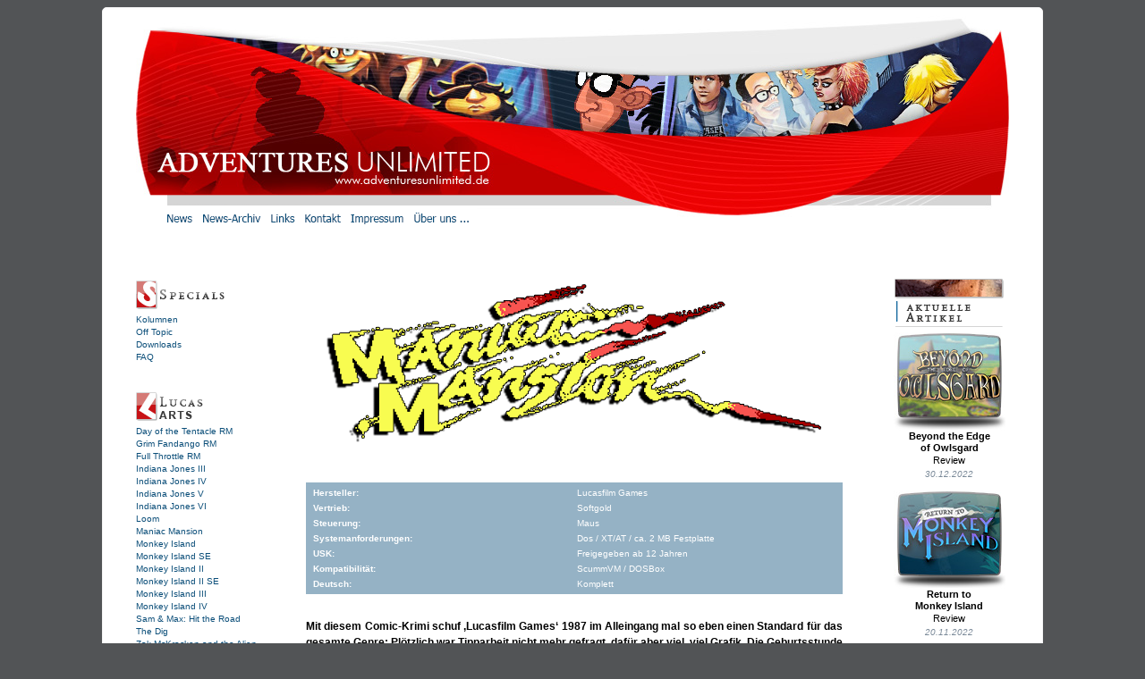

--- FILE ---
content_type: text/html; charset=UTF-8
request_url: https://scummunity.de/~falko/index.php?adv=maniac
body_size: 18995
content:
<!DOCTYPE html PUBLIC "-//W3C//DTD XHTML 1.0 Transitional//EN" "http://www.w3.org/TR/xhtml1/DTD/xhtml1-transitional.dtd">
<html xmlns="http://www.w3.org/1999/xhtml">
<head>
<title>Adventures unlimited [ www.adventuresunlimited.de ]</title>
<link rel="stylesheet" type="text/css" href="au2_6.css">
<script src="au2_3_3.js" type="text/javascript"></script>
<!--<script src="advertisement.js" type="text/javascript"></script>-->
<link rel="shortcut icon" type="image/x-icon" href="pix/advunltd_favicon.ico">
<link rel="apple-touch-icon" href="pix/aulogo.png">
<meta http-equiv="Content-Type" content="text/html; charset=utf-8">
<meta http-equiv="Language" content="de">
<meta name="author" content="The Tetzner Brothers, Webmaster: Falko Tetzner, Grafik: Heiko Tetzner">
<meta name="description" content="Adventures Unlimited.de - Eine Webseite, die sich mit dem Spiele-Genre Adventures befasst - Von Fans für Fans">
<meta name="keywords" content="Adventures, Monkey Island, Indiana Jones, Amiga, LucasArts, Telltale Games, Adventuresoft, Revolution Software, Deck 13, Sierra, Delphine Software, Cyan, Perfect Entertainment, Nostalgie">
<meta name="identifier-url" content="http://www.adventuresunlimited.de">
<meta name="robots" content="index, follow">
</head>
<body>
<a name="top"></a> 

<div id="webseite">
		<div id="head">
    	
<map name="header">
 <area href="index.php" coords="23,157,403,199">
</map> 

<table id="kopf" width="976" height="248" border="0" cellpadding="0" cellspacing="0">
	<tr>
		<td colspan="9">
		<img src="pix/heads/head12_01.jpg" width="976" height="210" alt="" usemap="#header" border="0"></td>        
        
        </td>
	</tr>
	<tr>
		<td>
			<img src="pix/heads/head_button_000.png" width="35" height="38" alt=""></td>
		<td>
			<a href="index.php" onMouseOver="hover('head_button_001');" onMouseOut="nicht_hover('head_button_001');">
            <img src="pix/heads/head_button_001.png" width="34" height="38" alt="" name="head_button_001" border="0"></a></td>
		<td>
			<a href="index.php?adv=newsarchiv" onMouseOver="hover('head_button_002');" onMouseOut="nicht_hover('head_button_002');">
            <img src="pix/heads/head_button_002.png" width="76" height="38" alt="" name="head_button_002" border="0"></a></td>
		<td>
			<a href="index.php?adv=links" onMouseOver="hover('head_button_003');" onMouseOut="nicht_hover('head_button_003');">
            <img src="pix/heads/head_button_003.png" width="38" height="38" alt="" name="head_button_003" border="0"></td>
		<td>
			<a href="index.php?adv=kontakt" onMouseOver="hover('head_button_004');" onMouseOut="nicht_hover('head_button_004');">
            <img src="pix/heads/head_button_004.png" width="51" height="38" alt="" name="head_button_004" border="0"></td>
		<td>
			<a href="index.php?adv=impressum" onMouseOver="hover('head_button_005');" onMouseOut="nicht_hover('head_button_005');">
            <img src="pix/heads/head_button_005.png" width="70" height="38" alt="" name="head_button_005" border="0"></td>
		<td>
			<a href="index.php?adv=about" onMouseOver="hover('head_button_006');" onMouseOut="nicht_hover('head_button_006');">
            <img src="pix/heads/head_button_006.png" width="77" height="38" alt="" name="head_button_006" border="0"></td>
		<td>
			
             <img src="pix/heads/head1_002.jpg" width="595" height="38" alt=""></td>            
            
       </td>
	</tr>
</table>

    	</div>
        
       <div id="inhalt">
        	<div id="frame">
            <img src="pix/specials.png" width="153" height="39"><!--</div>-->
<a href="index.php?adv=kolumnen" class="frame">Kolumnen</a><br>
<a href="index.php?adv=offtopic" class="frame">Off Topic</a><br>
<a href="index.php?adv=download_patches" class="frame">Downloads</a><br>
<a href="index.php?adv=faq" class="frame">FAQ</a>
<p></p>
<div class="frame_space"><a href="https://www.lucasfilm.com/what-we-do/games/" target="_blank"><img src="pix/lucasarts.png" width="153" height="39" border="0"></a></div>
<a href="index.php?adv=maniac2" class="frame">Day of the Tentacle RM</a><br>
<a href="index.php?adv=grim" class="frame">Grim Fandango RM</a><br>
<a href="index.php?adv=vollgas" class="frame">Full Throttle RM</a><br>
<a href="index.php?adv=indy3" class="frame">Indiana Jones III</a><br>
<a href="index.php?adv=indy4" class="frame">Indiana Jones IV</a><br>
<a href="index.php?adv=indy5" class="frame">Indiana Jones V</a><br>
<a href="index.php?adv=indy6" class="frame">Indiana Jones VI</a><br>
<a href="index.php?adv=loom" class="frame">Loom</a><br>
<a href="index.php?adv=maniac" class="frame">Maniac Mansion</a><br>
<a href="index.php?adv=monkey" class="frame">Monkey Island</a><br>
<a href="index.php?adv=monkeyse" class="frame">Monkey Island SE</a><br>
<a href="index.php?adv=monkey2" class="frame">Monkey Island II</a><br>
<a href="index.php?adv=monkey2se" class="frame">Monkey Island II SE</a><br>
<a href="index.php?adv=monkey3" class="frame">Monkey Island III</a><br>
<a href="index.php?adv=monkey4" class="frame">Monkey Island IV</a><br>
<a href="index.php?adv=sam" class="frame">Sam & Max: Hit the Road</a><br>
<a href="index.php?adv=dig" class="frame">The Dig</a><br>
<a href="index.php?adv=zak" class="frame">Zak McKracken and the Alien Mindbenders</a>
<p></p>
<div class="frame_space"><a href="https://revolution.co.uk/" target="_blank"><img src="pix/revolution.png" width="153" height="39" border="0"></a></div>
<a href="index.php?adv=baphomet" class="frame">Baphomets Fluch DC</a><br>
<a href="index.php?adv=baphomet2" class="frame">Baphomets Fluch II</a><br>
<a href="index.php?adv=baphomet3" class="frame">Baphomets Fluch III</a><br>
<a href="index.php?adv=baphomet4" class="frame">Baphomets Fluch IV</a><br>
<a href="index.php?adv=baphomet5" class="frame">Baphomets Fluch V</a><br>
<a href="index.php?adv=beneath" class="frame">Beneath a Steel Sky</a><br>
<a href="index.php?adv=coldblood" class="frame">In Cold Blood</a><br>
<a href="index.php?adv=lure" class="frame">Lure of the Temptress</a>
<p></p>
<div class="frame_space"><a href="http://www.adventuresoft.com" target="_blank"><img src="pix/advsoft.png" width="153" height="39" border="0"></a></div>
<a href="index.php?adv=floyd" class="frame">Floyd</a><br>
<a href="index.php?adv=simon" class="frame">Simon the Sorcerer</a><br>
<a href="index.php?adv=simon2" class="frame">Simon the Sorcerer II</a><br>
<a href="index.php?adv=simon3" class="frame">Simon the Sorcerer III</a><br>
<a href="index.php?adv=simon4" class="frame">Simon the Sorcerer IV</a><br>
<a href="index.php?adv=simon5" class="frame">Simon the Sorcerer V</a>
<p></p>
<div class="frame_space"><img src="pix/delphine.png" width="153" height="39" border="0"></div>
<a href="index.php?adv=cruise" class="frame">Cruise for a Corpse</a><br>
<a href="index.php?adv=futurewars" class="frame">Future Wars</a><br>
<a href="index.php?adv=stealth" class="frame">Operation Stealth</a>
<p></p>
<div class="frame_space"><img src="pix/westwood.png" width="153" height="39" border="0"></div>
<a href="index.php?adv=bladerunner" class="frame">Blade Runner</a><br>
<a href="index.php?adv=kyrandia" class="frame">The Legend of Kyrandia</a><br>
<a href="index.php?adv=kyrandia2" class="frame">The Legend of Kyrandia II</a><br>
<a href="index.php?adv=kyrandia3" class="frame">The Legend of Kyrandia III</a>
<p></p>
<div class="frame_space"><a href="https://www.sierra.com/" target="_blank"><img src="pix/sierra.png" width="153" height="39" border="0"></a></div>
<a href="index.php?adv=kingsquest1" class="frame">Kings Quest</a><br>
<a href="index.php?adv=kingsquest2" class="frame">Kings Quest II</a><br>
<a href="index.php?adv=kingsquest3" class="frame">Kings Quest III</a><br>
<a href="index.php?adv=kingsquest4" class="frame">Kings Quest IV</a><br>
<a href="index.php?adv=kingsquest5" class="frame">Kings Quest V</a><br>
<a href="index.php?adv=kingsquest6" class="frame">Kings Quest VI</a><br>
<a href="index.php?adv=kingsquest7" class="frame">Kings Quest VII</a><br>
<a href="index.php?adv=kingsquest8" class="frame">Kings Quest VIII</a><br>
<a href="index.php?adv=larry1" class="frame">Larry</a><br>
<a href="index.php?adv=larry2" class="frame">Larry II</a><br>
<a href="index.php?adv=larry3" class="frame">Larry III</a><br>
<a href="index.php?adv=larry4" class="frame">Larry IV</a><br>
<a href="index.php?adv=larry5" class="frame">Larry V</a><br>
<a href="index.php?adv=larry6" class="frame">Larry VI</a><br>
<a href="index.php?adv=larry7" class="frame">Larry VII</a><br>
<!--<a href="index.php?adv=phantasmagoria1" class="frame">Phantasmagoria</a><br>-->
<a href="index.php?adv=phantasmagoria2" class="frame">Phantasmagoria II</a><br>
<!--<a href="index.php?adv=spacequest1" class="frame">Space Quest</a><br>-->
<!--<a href="index.php?adv=spacequest2" class="frame">Space Quest II</a><br>-->
<a href="index.php?adv=spacequest3" class="frame">Space Quest III</a><br>
<a href="index.php?adv=spacequest4" class="frame">Space Quest IV</a><br>
<a href="index.php?adv=spacequest5" class="frame">Space Quest V</a><br>
<a href="index.php?adv=spacequest6" class="frame">Space Quest VI</a>
<p></p>
<div class="frame_space"><img src="pix/perfectent.png" width="153" height="39" border="0"></div>
<a href="index.php?adv=discworld" class="frame">Discworld</a><br>
<a href="index.php?adv=discworld2" class="frame">Discworld II</a><br>
<a href="index.php?adv=discworld3" class="frame">Discworld Noir</a>
<p></p>
<div class="frame_space"><a href="https://cyan.com/" target="_blank"><img src="pix/cyan.png" width="153" height="39" border="0"></a></div>
<a href="index.php?adv=myst" class="frame">Myst</a><br>
<a href="index.php?adv=myst2" class="frame">Riven</a><br>
<a href="index.php?adv=myst3" class="frame">Myst III</a><br>
<a href="index.php?adv=myst4" class="frame">Myst IV</a><br>
<a href="index.php?adv=myst5" class="frame">Myst V</a>
<p></p>
<div class="frame_space"><a href="https://www.funcom.com/" target="_blank"><img src="pix/funcom.png" width="153" height="39" border="0"></a></div>
<a href="index.php?adv=ljourney" class="frame">The Longest Journey</a><br>
<a href="index.php?adv=ljourney2" class="frame">Dreamfall</a><br>
<a href="index.php?adv=ljourney3" class="frame">Dreamfall Chapters</a><br>
<p></p>
<div class="frame_space"><a href="https://terribletoybox.com/" target="_blank"><img src="pix/terrible_toybox.png" width="153" height="39" border="0"></a></div>
<a href="index.php?adv=thimbleweedpark" class="frame">Thimbleweed Park</a><br>
<a href="index.php?adv=monkey6" class="frame">Return to Monkey Island</a><br>
<p></p>
<div class="frame_space"><a href="https://dont-nod.com/" target="_blank"><img src="pix/dontnodent.png" width="153" height="39" border="0"></a></div>
<a href="index.php?adv=lifeisstranges01" class="frame">Life is Strange</a><br>
<a href="index.php?adv=lifeisstranges00" class="frame">Life is Strange: Before the Storm</a><br>
<a href="index.php?adv=captainspirit" class="frame">The Awesome Adventures of Captain Spirit</a><br>
<p></p>
<div class="frame_space"><a href="https://www.telltale.com/" target="_blank"><img src="pix/telltale.png" width="153" height="39" border="0"></a></div>
<a href="index.php?adv=batmans01" class="frame">Batman - The Telltale Series</a><br>
<a href="index.php?adv=bone" class="frame">Bone Gold</a><br>
<a href="index.php?adv=samnmax2s01" class="frame">Sam & Max: Season I</a><br>
<a href="index.php?adv=samnmax2s02" class="frame">Sam & Max: Season II</a><br>
<a href="index.php?adv=borderlandss01" class="frame">Tales from the Borderlands</a><br>
<a href="index.php?adv=talesofmi" class="frame">Tales of Monkey Island</a><br>
<a href="index.php?adv=wallacengromit" class="frame">Wallace & Gromit</a>
<p></p>
<div class="frame_space"><a href="https://www.daedalic.com/" target="_blank"><img src="pix/daedalic.png" width="153" height="39" border="0"></a></div>
<a href="index.php?adv=1_5ritter" class="frame">1½ Ritter</a><br>
<a href="index.php?adv=anewbeginning" class="frame">A New Beginning</a><br>
<a href="index.php?adv=ednabrichtaus" class="frame">Edna bricht aus</a><br>
<a href="index.php?adv=silence" class="frame">Silence</a><br>
<a href="index.php?adv=whisperedworld" class="frame">The Whispered World</a>
<p></p>
<div class="frame_space"><a href="https://www.deck13.com/" target="_blank"><img src="pix/deck13.png" width="153" height="39" border="0"></a></div>
<a href="index.php?adv=ankh" class="frame">Ankh</a><br>
<a href="index.php?adv=ankh2" class="frame">Ankh II</a><br>
<a href="index.php?adv=ankh3" class="frame">Ankh III</a><br>
<a href="index.php?adv=blacksails" class="frame">Black Sails</a><br>
<a href="index.php?adv=jackkeane" class="frame">Jack Keane (JE)</a>
<p></p>
<div class="frame_space"><a href="https://www.animationarts.de/" target="_blank"><img src="pix/animationarts.png" width="153" height="39" border="0"></a></div>
<a href="index.php?adv=geheimakte_tunguska" class="frame">Geheimakte Tunguska</a><br>
<a href="index.php?adv=geheimakte2" class="frame">Geheimakte 2</a><br>
<a href="index.php?adv=losthorizon" class="frame">Lost Horizon</a>
<p></p>
<div class="frame_space"><a href="https://pendulo-studios.com/" target="_blank"><img src="pix/pendulo_studios.png" width="153" height="39" border="0"></a></div>
<a href="index.php?adv=runaway" class="frame">Runaway (SE)</a><br>
<a href="index.php?adv=runaway2" class="frame">Runaway II</a><br>
<a href="index.php?adv=runaway3" class="frame">Runaway III</a><br>
<p></p>
<div class="frame_space"><img src="pix/weitere_highlights.png" width="153" height="39"></div>
<a href="index.php?adv=vampyrestory" class="frame">A Vampyre Story</a><br>
<a href="index.php?adv=owlsgard" class="frame">Beyond the Edge of Owlsgard</a><br>
<a href="index.php?adv=blackmirror" class="frame">Black Mirror</a><br>
<a href="index.php?adv=blackmirror2" class="frame">Black Mirror II</a><br>
<a href="index.php?adv=ite" class="frame">Erben der Erde</a><br>
<a href="index.php?adv=egttrapture" class="frame">Everybody's Gone to the Rapture</a><br>
<a href="index.php?adv=firewatch" class="frame">Firewatch</a><br>
<a href="index.php?adv=amazon" class="frame">Flight of the Amazon Queen</a><br>
<a href="index.php?adv=murdered" class="frame">Murdered: Soul Suspect</a><br>
<a href="index.php?adv=oxenfree" class="frame">Oxenfree</a><br>
<a href="index.php?adv=soma" class="frame">Soma</a><br>
<a href="index.php?adv=unwrittentales" class="frame">The Book of Unwritten Tales</a><br>
<a href="index.php?adv=tmos" class="frame">The Moment of Silence (SE)</a><br>
<a href="index.php?adv=edithfinch" class="frame">What Remains of Edith Finch</a><br>
<p></p>
<div class="frame_space"><img src="pix/mehradv.png" width="153" height="39"></div>
<a href="index.php?adv=15days" class="frame">15 Days</a><br>
<a href="index.php?adv=3skulls" class="frame">3 Skulls of the Toltecs</a><br>
<a href="index.php?adv=alida" class="frame">Alida</a><br>
<a href="index.php?adv=alienincident" class="frame">Alien Incident</a><br>
<a href="index.php?adv=alterego" class="frame">Alter Ego</a><br>
<a href="index.php?adv=amenophis" class="frame">Amenophis</a><br>
<a href="index.php?adv=atlantisevolution" class="frame">Atlantis Evolution</a><br>
<a href="index.php?adv=atlantis5" class="frame">Atlantis V</a><br>
<a href="index.php?adv=aura" class="frame">Aura</a><br>
<a href="index.php?adv=barrowhill" class="frame">Barrow Hill</a><br>
<a href="index.php?adv=beliefnbetrayal" class="frame">Belief & Betrayal</a><br>
<a href="index.php?adv=ceville" class="frame">Ceville</a><br>
<a href="index.php?adv=clevernsmart" class="frame">Clever & Smart</a><br>
<a href="index.php?adv=criminalintent" class="frame">Criminal Intent</a><br>
<a href="index.php?adv=darkfall2" class="frame">Dark Fall II</a><br>
<a href="index.php?adv=darknesswithin" class="frame">Darkness Within</a><br>
<a href="index.php?adv=eulemberg" class="frame">Das Eulemberg Experiment</a><br>
<a href="index.php?adv=druiden" class="frame">Das Geheimnis der Druiden SE</a><br>
<a href="index.php?adv=dgdvh" class="frame">Das Geheimnis der vergessenen Höhle</a><br>
<a href="index.php?adv=geheimakte_fbi" class="frame">Die Kunst des Mordens</a><br>
<a href="index.php?adv=geheimakte_fbi2" class="frame">Die Kunst des Mordens II</a><br>
<a href="index.php?adv=drzgi" class="frame">Die Rückkehr zur geheimnisvollen Insel</a><br>
<a href="index.php?adv=dracula3" class="frame">Dracula III</a><br>
<a href="index.php?adv=dreamweb" class="frame">Dreamweb</a><br>
<a href="index.php?adv=egypt3" class="frame">Egypt III</a><br>
<a href="index.php?adv=evany" class="frame">Evany</a><br>
<a href="index.php?adv=everlight" class="frame">Everlight</a><br>
<a href="index.php?adv=experience112" class="frame">eXperience112</a><br>
<a href="index.php?adv=fahrenheit" class="frame">Fahrenheit</a><br>
<a href="index.php?adv=flies" class="frame">Flies</a><br>
<a href="index.php?adv=voojuisland" class="frame">Ghost Pirates of Vooju Island</a><br>
<a href="index.php?adv=goindowntown" class="frame">Goin' Downtown</a><br>
<a href="index.php?adv=hook" class="frame">Hook</a><br>
<a href="index.php?adv=80tage" class="frame">In 80 Tagen um die Welt</a><br>
<a href="index.php?adv=julia" class="frame">J.U.L.I.A. - Among the Stars</a><br>
<a href="index.php?adv=keepsake" class="frame">Keepsake</a><br>
<a href="index.php?adv=lawnorder" class="frame">Law & Order</a><br>
<a href="index.php?adv=lawnorder2" class="frame">Law & Order II</a><br>
<a href="index.php?adv=machinarium" class="frame">Machinarium</a><br>
<a href="index.php?adv=matahari" class="frame">Mata Hari</a><br>
<a href="index.php?adv=mementomori" class="frame">Memento Mori</a><br>
<a href="index.php?adv=nibiru" class="frame">Nibiru</a><br>
<a href="index.php?adv=nightlong" class="frame">Nightlong</a><br>
<a href="index.php?adv=nostradamus" class="frame">Nostradamus</a><br>
<a href="index.php?adv=outlast" class="frame">Outlast (+DLC)</a><br>
<a href="index.php?adv=overclocked" class="frame">Overclocked</a><br>
<a href="index.php?adv=paradise" class="frame">Paradise</a><br>
<a href="index.php?adv=penumbra2" class="frame">Penumbra II</a><br>
<a href="index.php?adv=perryrhodan" class="frame">Perry Rhodan</a><br>
<a href="index.php?adv=pollen" class="frame">P·O·L·L·E·N</a><br>
<a href="index.php?adv=rzzdm" class="frame">Reise zum Zentrum des Mondes</a><br>
<a href="index.php?adv=reprobates" class="frame">Reprobates</a><br>
<a href="index.php?adv=salammbo" class="frame">Salammbo</a><br>
<a href="index.php?adv=schizm2" class="frame">Schizm II</a><br>
<a href="index.php?adv=scratches" class="frame">Scratches (DC)</a><br>
<a href="index.php?adv=sherlockholmes2" class="frame">Sherlock Holmes II</a><br>
<a href="index.php?adv=sherlockholmes3" class="frame">Sherlock Holmes III</a><br>
<a href="index.php?adv=sherlockholmes4" class="frame">Sherlock Holmes IV</a><br>
<a href="index.php?adv=sherlockholmes5" class="frame">Sherlock Holmes V</a><br>
<a href="index.php?adv=sinkingisland" class="frame">Sinking Island</a><br>
<a href="index.php?adv=soblonde" class="frame">So Blonde</a><br>
<a href="index.php?adv=stilllife" class="frame">Still Life (SE)</a><br>
<a href="index.php?adv=stilllife2" class="frame">Still Life II</a><br>
<a href="index.php?adv=sunrise" class="frame">Sunrise</a><br>
<a href="index.php?adv=syberia" class="frame">Syberia</a><br>
<a href="index.php?adv=tell" class="frame">Tell</a><br>
<a href="index.php?adv=theabbey" class="frame">The Abbey</a><br>
<a href="index.php?adv=thedescendant" class="frame">The Descendant</a><br>
<a href="index.php?adv=lostcrown" class="frame">The Lost Crown</a><br>
<a href="index.php?adv=lostfiles_sherlockholmes" class="frame">The Lost Files of Sherlock Holmes</a><br>
<a href="index.php?adv=lostfiles_sherlockholmes2" class="frame">The Lost Files of Sherlock Holmes II</a><br>
<a href="index.php?adv=secretsofdv" class="frame">The Secrets of Da Vinci</a><br>
<a href="index.php?adv=thewesterner" class="frame">The Westerner</a><br>
<a href="index.php?adv=thorgal" class="frame">Thorgal</a><br>
<a href="index.php?adv=tonytough" class="frame">Tony Tough</a><br>
<a href="index.php?adv=tonytough2" class="frame">Tony Tough II</a><br>
<a href="index.php?adv=treasureisland" class="frame">Treasure Island</a><br>
<a href="index.php?adv=agathachristie" class="frame">Und dann gabs keines mehr</a><br>
<a href="index.php?adv=undercover" class="frame">Undercover</a><br>
<a href="index.php?adv=universe" class="frame">Universe</a><br>
<a href="index.php?adv=vandell" class="frame">Vandell</a>
<p></p>
<div class="frame_space"><img src="pix/partnerseiten.png" width="153" height="39"></div>
<a href="http://www.adventurecorner.de" target="_blank" class="frame">Adventurecorner</a><br>
<a href="http://www.mi-inside.de" target="_blank" class="frame">Monkey Island Inside</a><br>
<a href="http://www.tentakelvilla.de" target="_blank" class="frame">Tentakelvilla</a><br>



<p class="kleiner_space"></p>

<div id="counter_bereich">
<!-- Beginn Hitmaster Grafikcounter -->
<div class="frame_sub"><strong>ca. 1,4 Millionen</strong><br>
<!--<script language="JavaScript" SRC=http://www.hitmaster.de/hm3c.php?cid=127410></script><br>-->
Besucher vom<br>03.02.2002 bis<br>August 2015<br>(Counter offline)</div>



<!--<small><font color="#FF3300">Counter tempor&auml;r offline</font></small>-->
<!-- Ende Hitmaster Grafikcounter --></div>

<p class="kleiner_space"></p>

<a href="http://www.adventuresunlimited.de"><img src="pix/aulogo.png" width="100" height="102" border="0"></a>
<div class="frame_sub"><strong>© 2002 - 2025</strong></div>
<div class="frame_sub">Adventures Unlimited</div>
            </div>
        
         
           <div id="main">
			<div class="article_text">

<center><img src="pix/lucasarts/maniacmansion1.png" width="560" height="198"></center>


<table width="600" class="review_spec">
<tr>
<td width="300" class="review_spec1">Hersteller: 
<td width="300" class="review_spec2">Lucasfilm Games
</tr><tr>
<td width="300" class="review_spec1">Vertrieb:
<td width="300" class="review_spec2">Softgold
</tr><tr>
<td width="300" class="review_spec1">Steuerung:
<td width="300" class="review_spec2">Maus
</tr><tr>
<td width="300" class="review_spec1">Systemanforderungen:
<td width="300" class="review_spec2">Dos / XT/AT / ca. 2 MB Festplatte
</tr><tr>
<td width="300" class="review_spec1">USK:
<td width="300" class="review_spec2">Freigegeben ab 12 Jahren
</tr><tr>
<td width="300" class="review_spec1">Kompatibilität:
<td width="300" class="review_spec2">ScummVM / DOSBox
</tr><tr>
<td width="300" class="review_spec1">Deutsch:
<td width="300" class="review_spec2">Komplett
</tr></table>


<strong>Mit diesem Comic-Krimi schuf ‚Lucasfilm Games‘ 1987 im Alleingang mal so eben einen Standard für das gesamte Genre: Plötzlich war Tipparbeit nicht mehr gefragt, dafür aber viel, viel Grafik. Die Geburtsstunde des SCUMM-Systems (‚Script Utility for Maniac Mansion‘) war dabei so weitreichend, dass es praktisch in sämtlichen Veröffentlichungen danach erneut zum Einsatz kam. Und das keinesfalls ausschließlich in den ‚Lucasfilm Games‘-Entwicklungen. Auch die versammelte Konkurrenz erkannte die Vorteile nach nur einem Wimpernschlag und nutzte Ron Gilberts Adventure-Steuerung praktisch seitdem als Blaupause. Kein Wunder also, dass sich selbst heute das Grundprinzip in beinahe sämtlichen Veröffentlichungen widerspiegelt ...</strong>

<p></p>

Seltsame Dinge geschehen auf dem Anwesen von Dr. Fred. Ein junges Mädchen namens Sandy wird vermisst und schnell deuten alle Zeichen auf das alte Herrenhaus hin. So macht sich ihr Freund Dave in bester Achtziger-Jahre-Goonies-Tradition mit zwei Freunden daran, sie aus diesem Gruselkabinett der Edison-Behausung herauszuholen. Dr. Fred gilt nämlich seit einem Meteoriteneinschlag vor rund zwanzig Jahren als ziemlich verrückt und macht seinem Geisteszustand alle Ehre. Er möchte an der jungen Sandy einige schräge Experimente durchführen, was Dave und seine Freunde natürlich unbedingt verhindern müssen. Doch das ist alles viel leichter gesagt als getan. Immerhin macht die ganze Familie auf die drei Retter ebenfalls Jagd, sobald sie das Haus betreten. Mit Köpfchen, Bedacht und ein wenig Vorplanung heißt es daher, sich dieser Herausforderung zu stellen.

<div class="review_shots">
<img src="pix/lucasarts/maniacmansion2.png" width="600" height="375" onClick="openImagebig(this.src)" class="article_pic_bigshot">
</div>

<div class="article_caption_pic">Zu dritt ins Ungewisse</div>

Doch bevor das eigentliche Abenteuer so richtig losgeht, muss man sich aus insgesamt sieben zur Verfügung stehenden Kids zwei aussuchen. Dave ist hierbei jedoch nicht abwählbar und demzufolge ständig Teil des Trios. Während des Spieles kann dann jederzeit und in Echtzeit zwischen den Teilnehmern hin und her geschaltet werden. Eine große Stärke des Adventures ist dabei, dass sich die Präferenz für die beiden anderen Mitstreiter nicht als reiner Selbstzweck entpuppt. Im Anwesen angekommen merkt man nämlich ziemlich flott, dass jeder jugendliche Mitstreiter seine ganz eigenen Talente mit sich bringt. Gewisse Rätsel können eben nur mit bestimmten Charakteren überhaupt gelöst werden. Hat man also im ersten Spieldurchlauf ein Hindernis mit einem der Jugendlichen aus dem Weg geräumt, muss das nicht zwingend beim erneuten Spielen mit jemand anderem funktionieren. So hat Bernard als Technik-Nerd logischerweise mehr Ahnung vom Zusammenschrauben eines Radios als der Filmenthusiast und Schülerzeitungsfotograph Michael. Alternative Lösungswege und Umdenken sind daher gefragt. Letztlich hat dies gehörigen Einfluss auf den Handlungsverlauf und den eigentlichen Ausgang des Abenteuers. Vor allem dadurch liegt der Wiederspielwert unglaublich hoch, was eine der großen Stärken von ‚Maniac Mansion‘ ist. Wer alles sehen möchte, der kommt um mehrere Durchläufe mit verschiedensten Charakter-Kombinationen nicht herum. 

<div class="article_caption_std">Das SCUMM-Interface</div>

Anno 1987 veränderte die SCUMM-Steuerung – die ausgeschrieben auf den langen Namen „Script Creation Utility for Maniac Mansion“ hört – so ziemlich alles, was man bis dahin kannte. Text-Adventures, bei denen umständlich sämtliche Aktionen von Hand über einen so genannten Parser eingegeben werden mussten, waren noch Standard. Ron Gilbert und Aric Wilmunder wollten sich damit allerdings nicht zufrieden geben und schufen mit SCUMM eine Engine, die seitdem unzählige Male kopiert wurde und eine Reihe von anklickbaren Aktionen und Verben zur Verfügung stellt. Damit ließ sich das Adventure intuitiver steuern als alles, was zu dieser Zeit im Genre auf dem Markt war. Ursprünglich für ‚Maniac Mansion‘ konzipiert, hat diese erste Fassung jedoch auch so ihre Nachteile. Die fallen vor allem Nostalgikern auf, die sich heute an dieses Machwerk setzen möchten. Gegenstände werden nämlich nicht automatisch hervorgehoben, wenn wir sie mit dem Maus-Cursor überfahren. Das funktioniert erst durch das Aktivieren der Aktion „Was ist“. Bei der können wir uns allerdings nicht bewegen, was ein ständiges Hin und Her zwischen diesem und „Gehe zu“ zur Folge hat. Dies nimmt flotten Abenteurern heutzutage ein wenig den Wind aus den Segeln. Besonders in zu Beginn dunklen Locations fällt das stark auf, bei denen wir erst mit „Was ist“ den Lichtschalter suchen, nur um den dann noch einmal mit der Aktion „Schalt ein“ erneut aufzuspüren. Wer damit überhaupt nicht zurecht kommt, der sollte sich unsere Info-Box weiter unten ganz genau anschauen. Ansonsten sind im Original obendrein einige Verben wenig bis gar nicht in Benutzung, was zeitraubendes Durchprobieren zur Folge haben kann. Dennoch werfen wir der SCUMM-Engine diese kleinen Stolpersteine nicht vor: 1987 war sie wegweisend und legte den Grundstein für den Erfolg der Grafik-Adventures in den darauffolgenden Jahren.

<!-- Galerie -->
<table class="galerie_table" cellpadding="0" cellspacing="0">
<tr> 
<td><img src="pix/lucasarts/maniacmansion3.png" width="600" height="375" name="ManiacMansion" onClick="openImagebig(this.src)" class="article_pic_bigshot">
</tr><tr>
<td class="galerie_td">
 <div id="galerie_thumb">
    <nobr>
    <a href="javascript:swapImage('ManiacMansion','pix/lucasarts/maniacmansion3.png')"><img src="pix/lucasarts/maniacmansion3s.png" width="90" height="56" border="0" class="article_pic_bigshot_galerie"></a>
    <a href="javascript:swapImage('ManiacMansion','pix/lucasarts/maniacmansion4.png')"><img src="pix/lucasarts/maniacmansion4s.png" width="90" height="56" border="0" class="article_pic_bigshot_galerie"></a>
    <a href="javascript:swapImage('ManiacMansion','pix/lucasarts/maniacmansion5.png')"><img src="pix/lucasarts/maniacmansion5s.png" width="90" height="56" border="0" class="article_pic_bigshot_galerie"></a>
    <a href="javascript:swapImage('ManiacMansion','pix/lucasarts/maniacmansion6.png')"><img src="pix/lucasarts/maniacmansion6s.png" width="90" height="56" border="0" class="article_pic_bigshot_galerie"></a>
    <a href="javascript:swapImage('ManiacMansion','pix/lucasarts/maniacmansion7.png')"><img src="pix/lucasarts/maniacmansion7s.png" width="90" height="56" border="0" class="article_pic_bigshot_galerie"></a>
    <a href="javascript:swapImage('ManiacMansion','pix/lucasarts/maniacmansion8.png')"><img src="pix/lucasarts/maniacmansion8s.png" width="90" height="56" border="0" class="article_pic_bigshot_galerie"></a>
    </nobr>
 </div>         
</tr></table>
<!-- Galerie ENDE -->
  
<div class="article_caption_pic">Der Zahn der Zeit</div>

Wer sich heute erneut ins Abenteuer stürzen möchte, der greift entweder zu ‚Maniac Mansion Deluxe‘ (siehe Infokasten) oder sollte die Nostalgiebrille mit den dicksten Gläsern aufsetzen. Vor allem das EGA-Farbspektrum, welches die Möglichkeiten von Amiga und PC keineswegs richtig nutzt, ist aus heutiger Sicht ziemlich eingerostet. Dennoch kann man dem Look schon noch einiges abgewinnen, der durch die überdimensionierten Köpfe der einzelnen Figuren zumindest ein wenig Cartoon-Feeling aufkommen lässt. Musikalisch hält sich das Adventure hingegen äußerst bedeckt und bietet in der originalen PC-Fassung ausschließlich Speaker-Gepiepse, während der musikbegabtere Amiga ebenfalls weit hinter dem bleibt, zu was er eigentlich fähig wäre. Hin und wieder ein paar Soundeffekte, wie die tickende Uhr im Eingangsbereich oder das Geräusch einer zersplitternden Glasflasche, mehr gibt es nicht. Musik sogar nur in der Einleitung und im Finale. Trotzdem ist es gerade die Version für Commodores „Freundin“, die wir von den originalen Fassungen am stärksten präferieren und empfehlen.
     
<div class="article_caption_std">Amiga mit bester 16-Bit-Version</div>
   
‚Maniac Mansion‘ ist 1987 erschienen und damit zu einer Zeit als es sogar noch unter Commodore-Rechnern kleine Rivalitäten gab. Denn neben der Amiga-Fassung, die in Grafik und Sound definitiv am Empfehlenswertesten ist, gesellt sich die für den Commodore 64. Die holte nebenbei grafisch so ziemlich alles aus dem „Brotkasten“ heraus, was die 64 KByte an Arbeitspeicher hergaben. Die PC-Version findet sich irgendwo zwischen den beiden Commodore-Geschwistern, sämtliche Screenshots dieses Klassiker-Reviews stammen übrigens von dieser Fassung. Allerdings fristeten Festplatten selbst auf dem weiterentwickelten Amiga damals durch hohe Preise ein ziemliches Nischendasein. Eine Installation war zwar möglich, doch Abenteurer ohne Harddisk mussten direkt auf der ersten Game-Diskette den Fortschritt (maximal möglich waren zehn Spielstände) sichern, womit ‚Lucasfilm Games‘ eine der heiligsten Regeln der Computer-Welt brach, niemals originale Disketten zum Speichern zu verwenden! Heute ist dies natürlich zu vernachlässigen, da mit dem Interpreter ‚ScummVM‘ jede der Fassungen problemlos auf allen möglichen Endgeräten den Dienst antritt und dort wohlbehütet auf einem Massenspeichermedium schlummert, welcher die originalen Disks nicht weiter kümmert. 

    <div class="hinweis">
    <div style="font-family: Arial, Helvetica, sans-serif; color: #000; font-size: 15px; font-weight: bold; margin-bottom: 12px;">Hinweis: 'Maniac Mansion Deluxe' - Das kostenlose Fan-Remake</div>
    2007 veröffentlichte die Fan-Schmiede 'LucasFanGames' eine komplett überarbeitete Fassung des Originals: 'Maniac Mansion Deluxe'. Angelehnt an die FM-Towns-Versionen von 'LucasArts' kommt diese mit in VGA aufgehübschten Locations in 256 Farben sowie einem überarbeiteten SCUMM-Interface daher. In Letzterem gibt es weniger Verben und die Gegenstände werden als Minigrafik dargestellt. Das Fan-Remake ist vollkommen kostenlos und inhaltlich beinahe eine 1:1-Kopie des Originals.<br>(<a href="https://maniac-mansion-deluxe.de.uptodown.com/windows" target="_blank" class="artikel_link">Zum Download</a>)
    </div>

<div class="review_shots">
<img src="pix/lucasarts/maniacmansion9.png" width="600" height="375" onClick="openImagebig(this.src)" class="article_pic_bigshot">
</div>

<div class="article_caption_pic">Ein Klassiker und eine Legende zugleich</div>

Der Trip der drei (davon zwei frei wählbaren) Kids hat absolut zurecht einen Nistplatz in vielen Herzen und Hirnwindungen zahlreicher adventurebegeisterter Spieler gefunden. Wer das Glück besaß, damit zum Zeitpunkt der Veröffentlichung während der Endachtziger in Kontakt zu kommen, dem offenbarte sich buchstäblich eine völlig neue Welt. Das Adventure-Genre, das bislang noch sehr textlastig und allenfalls mit Parsern gesteuert werden konnte, machte durch die beiden findigen Entwickler Ron Gilbert  und Aric Wilmunder einen großen Schritt nach vorn, dessen Nachbeben bis heute zu spüren ist. Findet sich das SCUMM-System doch in vielen verschiedenen Abstraktionen und Fassungen bei weitem nicht nur in den darauffolgenden ‚Lucasfilm Games‘- und später ‚LucasArts‘-Veröffentlichungen, sondern obendrein bei sämtlichen Mitstreitern der Konkurrenz wieder. Aber sein Erbe soll nicht alles sein, was ‚Maniac Mansion‘ zu bieten hat. Die recht filmisch inszenierte Geschichte ist recht zeitlos und wird regelmäßig durch selbstablaufende Sequenzen unterbrochen, durch die man ständig weiß, was im Haus gerade vor sich geht. Und das war ziemlich wichtig, denn die Hausbewohner konnten bei ihren Streifzügen den Kindern über den Weg laufen. Damals war das Spannung pur! Wer sich heute an das Adventure setzen möchte, der sollte jedoch dicke Nostalgiegläser in der Brille haben, da das Alter doch mittlerweile ziemliche Spuren hinterlassen hat. Alle anderen downloaden sich das Fan-Remake ‚Maniac Mansion Deluxe‘. Anschauen sollte man sich das Abenteuer in Goonies-Tradition aber auf jeden Fall einmal. Es ist eben ein Stück Genre-Geschichte und da sollte man als Fan schon mitreden können!

<p></p>

<DIV align="right">[ Klassiker-Test (neu aufgelegt) _ 03.03.2017 ]</DIV>	
	
<p></p>


<div id="related_downloads_area">


	<div id="related_downloads_header">Interessante Downloads zum Spiel</div>


 		

 		


		


    
				


		    
        <div id="related_downloads_content">
            
            <a href="https://maniac-mansion-deluxe.de.uptodown.com/windows" class="related_downloads_link" target="_blank">Fan-Remake: 'Maniac Mansion Deluxe' (deutsch)</a><br>
            Angelehnt an die beliebten FM-Towns-Versionen von 'LucasArts' sind sämtliche Locations komplett in 256 Farben neu koloriert, obendrein wurde das SCUMM-Interface mit dem Feature der Mini-Bildchen ausgestattet. Ansonsten erwartet Fans und Neulinge beinahe eine 1:1-Kopie.
            <div class="related_downloads_link_2_bereich"><a href="https://maniac-mansion-deluxe.de.uptodown.com/windows" class="related_downloads_link_2" target="_blank">Download @ maniac-mansion-deluxe.de.uptodown.com [6,2 MByte]</a></div>

            <div style="margin-top: 18px;"></div>

            <a href="https://vampyre-games.itch.io/meteor-mess" class="related_downloads_link" target="_blank">Fan-Remake: 'Meteor Mess' (deutsch)</a><br>
            Die Fan-Entwickler hinter 'Vampyre Games' gehen mit ihrem Remake einen etwas anderen Weg, welcher zwar grundsätzlich die Geschichte im Tollhaus erneut beschreitet, jedoch für Kenner
            einiges Neues bereithält: Eine englische Vertonung (deutscher Bildschirmtext), mehr Rätsel, neue Locations sowie ein zusätzliches Ende. Grafisch setzt man zudem auf deutlich düstere 
            vorgerenderte Locations, welches dem Ganzen eine völlig neue Tonlage gibt.
            <div class="related_downloads_link_2_bereich"><a href="https://vampyre-games.itch.io/meteor-mess" class="related_downloads_link_2" target="_blank">Download @ vampyre-games.itch.io [1 GByte]</a></div>

            <div style="margin-top: 18px;"></div>
            
            <a href="https://www.maniac-mansion-mania.com" class="related_downloads_link" target="_blank">Fan-Adventures-Projekt: 'Maniac Mansion Mania' (deutsch)</a><br>
            Für alle diejenigen unter Euch, die von 'Maniac Mansion' einfach nicht genug bekommen können. Das Adventure-Projekt 'Maniac Mansion Mania' bietet über einhundert(!) Fan-Adventure-Episoden zu diesem Thema. Allesamt von unterschiedlichen Machern erstellt, erzählt jede ihre ganz eigene Geschichte. Wirklich beeindruckend, was hier auf die Beine gestellt wurde. Unzählige Stunden Spielspaß warten - und das alles vollkommen kostenlos.
            <div class="related_downloads_link_2_bereich"><a href="https://www.maniac-mansion-mania.com" class="related_downloads_link_2" target="_blank">Downloads @ maniac-mansion-mania.com [div.]</a></div>

        
        </div>
        
        

		



		





        





		




		




		



		


		


        




        







		






        


		


		


		


        


		
    
    
 


		



    
    
 


		







            
    
   
</div>
	
<P>
<center><img src="pix/divislang.png" width="600" height="5"></center>
<P>

<table width="80%" class="kommentar"><tr><td><div class="kommentar_title">Kommentare</div><P><p style="margin:0px 0px 15px 0px;"><b>Hannes:</b><br><div style="font-size: 12px; line-height: 18px; margin-top: -15px; margin-bottom: -15px; ">Maniac Mansion ist gelungen!Die Grafik und die <br />
Steuerung sind OK,die Musik geht f&uuml;r damalige Verh&auml;ltnisse auch,und die Story ist gut.Damals hat das Spiel Ma&szlig;st&auml;be gesetzt,heute ist es zwar veraltet,sorgt aber wenn man Langeweile hat,immer noch f&uuml;r Spielspa&szlig;.<br />
</div><br /><span style="font-size: 10px; color: #808080;">(17.11.2003 _ 18:50:45)</span></p><p style="margin:0px 0px 15px 0px;"><b>Atropos:</b><br><div style="font-size: 12px; line-height: 18px; margin-top: -15px; margin-bottom: -15px; ">Brauche Hilfe in der PC Version: Spiele mit Jeff, Dave und Syd. Habe bereits Tentakels Demokassette im Umschlag samt Briefmarken und bereits mit der Schreibmaschine benutzt, nach dem fernsehen. Wenn ich nun aber versuche  Band frank. Umschlag mit dem Briefkasten zu benutzen, behalte ich das Band trotzdem im Inventar und nichts passiert! Ist das normal, oder mache ich irgendwas falsch?<br />
Wenn mir jemand helfen kann bitte so schnell wie m&ouml;glich antworten!<br />
</div><br /><span style="font-size: 10px; color: #808080;">(19.11.2003 _ 14:20:42)</span></p><p style="margin:0px 0px 15px 0px;"><b>Markus Haage:</b><br><div style="font-size: 12px; line-height: 18px; margin-top: -15px; margin-bottom: -15px; ">Maniac Mansion ist der Klassiker schlechthin! Alle dies das Gegenteil behaupten sind Ketzer und geh&ouml;ren von Dr. Ed in ein Tentakle transformiert! <br />
<br />
www.reel6.de<br />
</div><br /><span style="font-size: 10px; color: #808080;">(13.12.2003 _ 18:37:33)</span></p><p style="margin:0px 0px 15px 0px;"><b>B-Jag:</b><br><div style="font-size: 12px; line-height: 18px; margin-top: -15px; margin-bottom: -15px; ">Habe das gleiche Problem wie Atropos.<br />
</div><br /><span style="font-size: 10px; color: #808080;">(26.03.2004 _ 21:21:09)</span></p><p style="margin:0px 0px 15px 0px;"><b>Anonymous:</b><br><div style="font-size: 12px; line-height: 18px; margin-top: -15px; margin-bottom: -15px; ">Der sogenannte Briefkastenbug ist weg, wenn man mit ScummVm spielt oder die neue geniale Deluxe-Version!<br />
</div><br /><span style="font-size: 10px; color: #808080;">(24.05.2004 _ 17:39:56)</span></p><p style="margin:0px 0px 15px 0px;"><b>SonOdin:</b><br><div style="font-size: 12px; line-height: 18px; margin-top: -15px; margin-bottom: -15px; ">Yo das mit dem Briefkasten ist nur in der Deutschen version soweit ich wei&szlig;. Das ist nen bug. Da kannste nichts machen.<br />
</div><br /><span style="font-size: 10px; color: #808080;">(29.05.2004 _ 12:38:22)</span></p><p style="margin:0px 0px 15px 0px;"><b>Su:</b><br><div style="font-size: 12px; line-height: 18px; margin-top: -15px; margin-bottom: -15px; ">Ich habe das Paket nicht, muss ich jetzt wirklich von vorn beginnen? Bin sonst schon ziemlich weit. Danke f&uuml;r Tipps<br />
</div><br /><span style="font-size: 10px; color: #808080;">(11.06.2004 _ 22:26:14)</span></p><p style="margin:0px 0px 15px 0px;"><b>Freeman:</b><br><div style="font-size: 12px; line-height: 18px; margin-top: -15px; margin-bottom: -15px; ">War mein erstes Adventure, was ich jemals gezockt habe. Aus diesem Grund fallen mir keine Kritikpunkte ein, da es einfach das geilste Game ist!<br />
</div><br /><span style="font-size: 10px; color: #808080;">(16.06.2004 _ 16:56:29)</span></p><p style="margin:0px 0px 15px 0px;"><b>Anonymous:</b><br><div style="font-size: 12px; line-height: 18px; margin-top: -15px; margin-bottom: -15px; ">Hab ein anderes Problem. Kann die Farbe an der Wand nicht wegwischen. Hilfe!<br />
</div><br /><span style="font-size: 10px; color: #808080;">(25.06.2004 _ 13:33:36)</span></p><p style="margin:0px 0px 15px 0px;"><b>Swabiansyco:</b><br><div style="font-size: 12px; line-height: 18px; margin-top: -15px; margin-bottom: -15px; ">Farbe an der Wand? Da brauchst Du Terpentin. Steht i.d. Raum hinter dem Speiseraum (vor der T&uuml;r zum Swimming-Pool). Hinter jenem Fleck a.d. Wand ist ne T&uuml;r versteckt! Viel Gl&uuml;ck!<br />
</div><br /><span style="font-size: 10px; color: #808080;">(07.07.2004 _ 13:59:45)</span></p><p style="margin:0px 0px 15px 0px;"><b>Swabiansyco:</b><br><div style="font-size: 12px; line-height: 18px; margin-top: -15px; margin-bottom: -15px; ">Uppsa, neh, das Terpentin hei&szlig;t i.d. Spiel Fleckentferner und steht irgendwo im Malraum. 1.Treppe hoch, dann links. Ist halt schon ewig her, dass ich's gespielt hab'!<br />
</div><br /><span style="font-size: 10px; color: #808080;">(07.07.2004 _ 14:09:00)</span></p><p style="margin:0px 0px 15px 0px;"><b>petra:</b><br><div style="font-size: 12px; line-height: 18px; margin-top: -15px; margin-bottom: -15px; ">Hallo - ich komme nicht ins Haus rein und auch nicht die T&uuml;r auf! Was mache ich falsch?MFG Petra -<br />
</div><br /><span style="font-size: 10px; color: #808080;">(07.11.2004 _ 12:09:25)</span></p><p style="margin:0px 0px 15px 0px;"><b>Louis:</b><br><div style="font-size: 12px; line-height: 18px; margin-top: -15px; margin-bottom: -15px; ">Du hast nicht unter der Fussmatte geschaut :-)<br />
<br />
Wenn du aber schon hier nicht weiterkommst, solltest du besser erst gar nicht ist Haus :))<br />
</div><br /><span style="font-size: 10px; color: #808080;">(20.11.2004 _ 12:13:08)</span></p><p style="margin:0px 0px 15px 0px;"><b>Hans Kl&ouml;pf:</b><br><div style="font-size: 12px; line-height: 18px; margin-top: -15px; margin-bottom: -15px; ">Naja, das Spiel hat mich nicht gerade vom Hocker gehaut. Naja, ist ja auch ein uraltes Spiel.<br />
</div><br /><span style="font-size: 10px; color: #808080;">(13.02.2005 _ 20:07:07)</span></p><p style="margin:0px 0px 15px 0px;"><b>Sven:</b><br><div style="font-size: 12px; line-height: 18px; margin-top: -15px; margin-bottom: -15px; ">Dott war mein erstes LucasArts Adventure und Maniac Mansion automatisch auch. Das Spiel ist gut, aber schade das es so alt ist, wegen dem Sound. Es war spannend alles zu entdecken. Aber ohne Kommplettl&ouml;sung bin ich nicht weiter gekommen.<br />
</div><br /><span style="font-size: 10px; color: #808080;">(27.02.2005 _ 20:52:09)</span></p><p style="margin:0px 0px 15px 0px;"><b>Morgoth the Bla:</b><br><div style="font-size: 12px; line-height: 18px; margin-top: -15px; margin-bottom: -15px; ">MM war Geil aber auch das schwerste der LA Games!<br />
</div><br /><span style="font-size: 10px; color: #808080;">(15.03.2005 _ 14:09:28)</span></p><p style="margin:0px 0px 15px 0px;"><b>Sven:</b><br><div style="font-size: 12px; line-height: 18px; margin-top: -15px; margin-bottom: -15px; ">Ich finde Indy 3 ist das schwerste Spiel. Zak kommmt an 2.Stelle.<br />
</div><br /><span style="font-size: 10px; color: #808080;">(16.03.2005 _ 13:36:41)</span></p><p style="margin:0px 0px 15px 0px;"><b>Swabiansyco:</b><br><div style="font-size: 12px; line-height: 18px; margin-top: -15px; margin-bottom: -15px; ">Zakk war halt deswegen so schwer, wegen der Flugtickets. Da geht immer so schnell die Kohle fl&ouml;ten.<br />
Indy3 war so schwer wegen der Boxszenen und den 3 Pr&uuml;fungen am Schlu&szlig;. <br />
MM fand ich jetz nicht mal so heavy.<br />
</div><br /><span style="font-size: 10px; color: #808080;">(22.05.2005 _ 16:21:57)</span></p><p style="margin:0px 0px 15px 0px;"><b>Sven:</b><br><div style="font-size: 12px; line-height: 18px; margin-top: -15px; margin-bottom: -15px; ">Mit ScummVm kann man bei den 3 Pr&uuml;fungen abspeichern!<br />
</div><br /><span style="font-size: 10px; color: #808080;">(29.05.2005 _ 21:22:53)</span></p><p style="margin:0px 0px 15px 0px;"><b>Swabiansyco:</b><br><div style="font-size: 12px; line-height: 18px; margin-top: -15px; margin-bottom: -15px; ">Ja, klar. Trotzdem... Bei MM lagen die L&ouml;sungen halt schon recht klar auf der Hand.<br />
Aber, so in der Zeit damals (Herrgott, wie h&ouml;r ich mich denn an???) war MM so vom Spielfeeling her absolut geil. <br />
&Uuml;brigens Larry1 auch (remote control and the pimp - Oh John, oh Marsha... - ein Lacher f&uuml;r die Ewigkeit)!<br />
</div><br /><span style="font-size: 10px; color: #808080;">(03.06.2005 _ 13:02:20)</span></p><p style="margin:0px 0px 15px 0px;"><b>osi┬░┬░:</b><br><div style="font-size: 12px; line-height: 18px; margin-top: -15px; margin-bottom: -15px; ">Ist das Game auch mit anderen Leuten zu schaffen au&szlig;er Bernard und Michael! Wer entwickelt ohne Michael den Film und wer repariert ohne Bernard die Sachen!<br />
</div><br /><span style="font-size: 10px; color: #808080;">(04.11.2005 _ 19:06:52)</span></p><p style="margin:0px 0px 15px 0px;"><b>Kash:</b><br><div style="font-size: 12px; line-height: 18px; margin-top: -15px; margin-bottom: -15px; ">Ich find's super! hab's zusammen mit dem 10 Adventures Pack gekauft!! Bei meinem ersten Versuch hab ich auch gleich zwei Personen gekillt (Gr&uuml;n-Tentakel hat sie erledigt)!<br />
Und beim zweiten hab ich dann herausgefunden wie man den Hamster grillt!!^^<br />
Was aber am schlimmsten ist: Bin glaube ich 'ne halbe Stunde bei der haust&uuml;r h&auml;ngen geblieben!^^<br />
*sich sch&auml;mt*<br />
@osi????: jeder der Personen hat ein anderes Talent: Wendy kann  zum Beispiel dass Manuskript des Meteors umschreiben, und so Lila Tentakel auf deine Seite ziehen!<br />
Musst einfach mal alles ausprobieren!<br />
Nochmal zu bernhard: Ich hab ein Problem: Wenn Bernard die Meteor-Polizei ruft, erscheint die zwar im kerker, hinterl&auml;sst aber keine Polizeimarke! Hab ich was falsch gemacht oder ist das vielleicht ein bug??<br />
</div><br /><span style="font-size: 10px; color: #808080;">(24.11.2005 _ 22:03:41)</span></p><p style="margin:0px 0px 15px 0px;"><b>Marco001:</b><br><div style="font-size: 12px; line-height: 18px; margin-top: -15px; margin-bottom: -15px; ">Ich glaub, die Marke f&auml;llt erst nach mehreren Besuchen.<br />
</div><br /><span style="font-size: 10px; color: #808080;">(02.01.2006 _ 16:22:13)</span></p><p style="margin:0px 0px 15px 0px;"><b>Alex:</b><br><div style="font-size: 12px; line-height: 18px; margin-top: -15px; margin-bottom: -15px; ">dieses spiel is auch einfach super!!!<br />
habs auf commodore gespielt und hat rie&szlig;enspa&szlig; gemacht<br />
dickes lob an hersteller ;)<br />
</div><br /><span style="font-size: 10px; color: #808080;">(14.01.2006 _ 19:14:21)</span></p><p style="margin:0px 0px 15px 0px;"><b>Kash:</b><br><div style="font-size: 12px; line-height: 18px; margin-top: -15px; margin-bottom: -15px; ">@Marco001: Danke muss ich am ausprobieren!!<br />
Im &uuml;brigen: Das R&auml;tsel der Kettens&auml;ge wurde gel&ouml;st, man kann Benzin herstellen!! Siehe: http://www.tentakelvilla.de/specials/mmspecial/     Erlaub mia ma ein bisschen schleichwerbung, is ja nich meine Seite oda so! ;-)!!<br />
[Anm. des Webmasters: Das lassen wir gerade noch mal so durchgehen ;-)]<br />
</div><br /><span style="font-size: 10px; color: #808080;">(23.01.2006 _ 21:02:36)</span></p><p style="margin:0px 0px 15px 0px;"><b>maniac mansion:</b><br><div style="font-size: 12px; line-height: 18px; margin-top: -15px; margin-bottom: -15px; ">Das mit dem Benzin ist Fake. Der Typ soll am Besten f&uuml;r ewig im Knast weilen!<br />
</div><br /><span style="font-size: 10px; color: #808080;">(25.02.2006 _ 18:00:02)</span></p><p style="margin:0px 0px 15px 0px;"><b>Andreas:</b><br><div style="font-size: 12px; line-height: 18px; margin-top: -15px; margin-bottom: -15px; ">Ja, habs leider zu sp&auml;t gelesen hier. Das mit dem Benzin ist FAKE! Wenn mans nach der Anleitung macht, bekommt man nen Schwamm mit Entwickler und keinen Schwamm mit Benzin :-( W&auml;r auch zu geil gewesen :-))<br />
</div><br /><span style="font-size: 10px; color: #808080;">(13.03.2006 _ 17:26:45)</span></p><p style="margin:0px 0px 15px 0px;"><b>edna:</b><br><div style="font-size: 12px; line-height: 18px; margin-top: -15px; margin-bottom: -15px; ">wieso bekommt mann das game nirgends in deutscher<br />
version?<br />
chip online hat nur die englische<br />
</div><br /><span style="font-size: 10px; color: #808080;">(08.10.2006 _ 09:49:57)</span></p><p style="margin:0px 0px 15px 0px;"><b>maniac manson:</b><br><div style="font-size: 12px; line-height: 18px; margin-top: -15px; margin-bottom: -15px; ">das mit dem benzin ist echt nur fake! die gesamte menschheit soll nur stundenlang rumprobieren, wie es funktionieren k&ouml;nnte. voll schade, aber mit interessantem hintergedanken...<br />
also statt nach dem benzin zusuchen mal die alte uhr im eingangsbereich abchecken ;)<br />
</div><br /><span style="font-size: 10px; color: #808080;">(10.10.2006 _ 02:26:03)</span></p><p style="margin:0px 0px 15px 0px;"><b>jeff:</b><br><div style="font-size: 12px; line-height: 18px; margin-top: -15px; margin-bottom: -15px; ">Ist dann die Funktion von Jeff auch Fake (Truthahn in Mikrowelle)???<br />
</div><br /><span style="font-size: 10px; color: #808080;">(11.10.2006 _ 17:09:09)</span></p><p style="margin:0px 0px 15px 0px;"><b>Pitty:</b><br><div style="font-size: 12px; line-height: 18px; margin-top: -15px; margin-bottom: -15px; ">Brauche Dringend Komplettl&ouml;sung Maniac Manson<br />
</div><br /><span style="font-size: 10px; color: #808080;">(08.03.2007 _ 23:56:28)</span></p><p style="margin:0px 0px 15px 0px;"><b>Thomas Madonna:</b><br><div style="font-size: 12px; line-height: 18px; margin-top: -15px; margin-bottom: -15px; ">Genial!<br />
</div><br /><span style="font-size: 10px; color: #808080;">(26.08.2007 _ 05:19:16)</span></p><p style="margin:0px 0px 15px 0px;"><b>Archeocoder:</b><br><div style="font-size: 12px; line-height: 18px; margin-top: -15px; margin-bottom: -15px; ">http://www.tentakelvilla.de/specials/mmspecial/ ist sicher ein Fake, aber ein geniales! Au&szlig;erdem wird das am Ende auch angedeutet: der Autor soll auch als F&auml;lscher der Hitler-Tageb&uuml;cher bekannt sein.<br />
</div><br /><span style="font-size: 10px; color: #808080;">(14.10.2007 _ 22:24:49)</span></p><p style="margin:0px 0px 15px 0px;"><b>zadie:</b><br><div style="font-size: 12px; line-height: 18px; margin-top: -15px; margin-bottom: -15px; ">hey ich versuche die ganze Zeit (englische Version) den Fleck von der Wand zu bekommen. Ich habe den "Paint remover". Aber wenn ich use paint remover with paint blotch dr&uuml;cke passiert gar nichts. Ich habe auch schon versucht das Ganze mit dem Pinsel zu entfernen. Es geht nicht. Brauche Hilfe. Danke im Vorraus ;)<br />
</div><br /><span style="font-size: 10px; color: #808080;">(11.11.2007 _ 13:02:50)</span></p><p style="margin:0px 0px 15px 0px;"><b>Sven:</b><br><div style="font-size: 12px; line-height: 18px; margin-top: -15px; margin-bottom: -15px; ">Du brauchst den Farbentferner und den Pinsel. Den Farbentferner &ouml;ffnen dann Farbentferner mit Pinsel benutzen und dann den Pinsel mit dem Farbfleck benutzen.<br />
</div><br /><span style="font-size: 10px; color: #808080;">(05.07.2008 _ 11:27:13)</span></p><p style="margin:0px 0px 15px 0px;"><b>Lintrude:</b><br><div style="font-size: 12px; line-height: 18px; margin-top: -15px; margin-bottom: -15px; ">Ja ist leider alles fake. Habe mal ein bisschen savegame editing betrieben und ausprobiert was es alles f&uuml;r Gegenst&auml;nde im Spiel gibt.....und es gibt weder Benzin noch ein Surfbrett als Gegenstand. Allerdings habe ich dabei ein paar andere interessante Dummy Items gefunden. So z. b. Ednas Parf&uuml;m, welches man sonst nicht aufnehmen kann. Hab damit aber nix anfangen k&ouml;nnen man kann es nur anschauen und Dave sagt dann "It&rsquo;s Edna&rsquo;s perfume, and it smells terrible". Ansonsten gab es noch ein Brecheisen, ein Seil, eine Gitarre und noch andere Sachen. Vielleicht sind das noch Programmier-R&uuml;ckst&auml;nde. Einige Sachen waren vielleicht mal anders geplant gewesen, z. B. Brecheisen zum Garagentor aufhebeln, Gitarre zum Spielen f&uuml;r Razor (ziemlich unlogisch, dass die Klavier spielt, passt net ganz) Seil f&uuml;r den Baum um das Radio abzugreifen...naja ist aber nur so eine Theorie...jedenfalls kann man mit den dummy items leider nix sinnvolles anfangen (soweit ich auprobiert habe<br />
</div><br /><span style="font-size: 10px; color: #808080;">(30.05.2009 _ 15:10:06)</span></p><p style="margin:0px 0px 15px 0px;"><b>Anonymous:</b><br><div style="font-size: 12px; line-height: 18px; margin-top: -15px; margin-bottom: -15px; ">Wie funkzionirt savegame editing?<br />
</div><br /><span style="font-size: 10px; color: #808080;">(20.02.2011 _ 20:25:03)</span></p><p style="margin:0px 0px 15px 0px;"><b>Anonymous:</b><br><div style="font-size: 12px; line-height: 18px; margin-top: -15px; margin-bottom: -15px; ">Bitte genaue beschreibung ich kenne mich <br />
nicht gut aus.<br />
Ben&ouml;tigt man einen Hex editor?<br />
</div><br /><span style="font-size: 10px; color: #808080;">(20.02.2011 _ 20:27:54)</span></p><p style="margin:0px 0px 15px 0px;"><b>Anonymous:</b><br><div style="font-size: 12px; line-height: 18px; margin-top: -15px; margin-bottom: -15px; ">Ich habe ales Probiert um Benzin zu machen<br />
aber es geht echt nicht.Ales nur Mythos.<br />
Weder Surfbret,raum &uuml;ber der Bibliotek<br />
Benzin,&ouml;fnen der Uhr.<br />
Doch falls es einen Patch gibt sagt es.<br />
</div><br /><span style="font-size: 10px; color: #808080;">(20.02.2011 _ 20:34:43)</span></p><p style="margin:0px 0px 15px 0px;"><b>Anonymous:</b><br><div style="font-size: 12px; line-height: 18px; margin-top: -15px; margin-bottom: -15px; ">PS.Entschuldig die Rechtschreibfehler.<br />
</div><br /><span style="font-size: 10px; color: #808080;">(20.02.2011 _ 20:36:16)</span></p><p style="margin:0px 0px 15px 0px;"><b>LeChuk TM:</b><br><div style="font-size: 12px; line-height: 18px; margin-top: -15px; margin-bottom: -15px; ">Leute ich kann nur raten nicht zu cheaten.<br />
Z.b. Monkey island 2 wenn man bei Rumrogers<br />
gleich das Rum Imitat trinkt verpasst man was.<br />
</div><br /><span style="font-size: 10px; color: #808080;">(12.04.2011 _ 15:32:45)</span></p><p style="margin:0px 0px 15px 0px;"><b>Spessartwolf:</b><br><div style="font-size: 12px; line-height: 18px; margin-top: -15px; margin-bottom: -15px; ">Bestes Adventure aller Zeiten!! Die C64-Version sah noch uriger aus als die PC-Version. Unglaublich viel Liebe zum Detail, diverse M&ouml;glichkeiten mit Eds Hamster zu interagieren, urkomisch und voll retro!<br />
</div><br /><span style="font-size: 10px; color: #808080;">(11.07.2011 _ 12:46:25)</span></p><a name="new_comment"></a><p style="margin:0px 0px 15px 0px;"><b>q-jack:</b><br><div style="font-size: 12px; line-height: 18px; margin-top: -15px; margin-bottom: -15px; ">Maniac Mansion ist und bleibt das Beste aller Adventures! Damals wie heute ein Meilenstein. Einzig Thimbleweed Park koennte MM den Rang ablaufen.<br />
</div><br /><span style="font-size: 10px; color: #808080;">(03.03.2017 _ 18:34:00)</span></p><form method="post" action="index.php?adv=maniac#new_comment"><div><input type="hidden" name="comment_id" value="maniac"><input type="hidden" name="comment_sc" value="9"><input type="hidden" name="comment_sm" value="31">
			
					<table style="margin-top: 25px;" border="0" cellpadding="1" cellspacing="0" width="100%">
							<tr>
								<td colspan="3"><b>Eigenen Kommentar erstellen:</b> <i>(HTML-Tags werden ignoriert!)<br>
								<textarea style="width: 100%" name="comment_text" cols="45" rows="10" maxlength="2500" required="" oninvalid="this.setCustomValidity('[Pflichtfeld] : Was möchtest Du der Welt zu diesem Spiel mitteilen?')" oninput="setCustomValidity('')"></textarea><br>
							</td>
							</tr>
							<tr>
								<td><b>Name:</b> <i>(Pseudonym empfohlen)</i><br><input type="text" name="comment_name" value="" size="23" maxlength="25" required="" oninvalid="this.setCustomValidity('[Pflichtfeld] : Bitte gib einen Namen oder Pseudonym an.')" oninput="setCustomValidity('')"></td>
								<td><b>E-Mail:</b> <i>(optional)</i><br/><input type="text" name="comment_email" value="" size="23" maxlength="60"></td>
							</tr>
							<tr>
								<td colspan="2" align="left"><p></p><b>Sicherheitsprüfung:</b> <i>(Wir müssen testen, ob Du ein Mensch bist)</i><br>
								Ermittle folgendes Ergebnis: <b>Wieviel ist 3+5</b>
								<input type="text" name="ohnedasgehtsnich" value="(Ersetze diesen Text durch Dein Ergebnis)" size="60" maxlength="50" required="" oninvalid="this.setCustomValidity('[Pflichtfeld] : Ermittle einfach das Ergebnis => Wieviel ist 3+5')" oninput="setCustomValidity('')"></td>
							</tr>
							<tr>
								<td colspan="2" align="left"><p></p><b>WICHTIGER HINWEIS:</b><br>Du akzeptierst mit diesem Kommentar unsere <a href="index.php?adv=datenschutz" class="kommentar_link" target="_blank">Datenschutzerklärung</a>. Bitte lies diese sicherheitshalber vorher und kontaktiere uns,
								sollten Fragen sein!</td>
							</tr>
							<tr>
								<td colspan="2"><br><center><input type="submit" class="button_comments" value="Deinen Kommentar speichern"><br>HTML ist deaktiviert | max. 2500 Zeichen</center></td>
							</tr>
						</table>
						</div></form>

										</tr></table>



</div> 
            </div>
 
        <div id="monitorframe">
        <!-- Artikel -->
<center><img src="pix/aktuelle_artikel.png" width="125" height="60"></center>

<div class="au_monitor"><a href="index.php?adv=owlsgard" class="monitor"><img src="pix/frame/beyond_the_edge_of_owlsgard2.jpg" width="125" height="110" border="0" class="monitor_pic"><br>
Beyond the Edge<br>of Owlsgard</a>
<div class="monitorframe_review">Review</div>
<div class="monitorframe_date">30.12.2022</div>
</div>

<p></p>

<div class="au_monitor"><a href="index.php?adv=monkey6" class="monitor"><img src="pix/frame/return_to_monkey_island4.jpg" width="125" height="110" border="0" class="monitor_pic"><br>
Return to<br>Monkey Island</a>
<div class="monitorframe_review">Review</div>
<div class="monitorframe_date">20.11.2022</div>
</div>

<p></p>

<div class="au_monitor"><a href="index.php?adv=kolumne66" class="monitor"><img src="pix/frame/return_to_monkey_island2.jpg" width="125" height="110" border="0" class="monitor_pic"><br>
Kolumne 66</a>
<div class="monitorframe_review">Erste Gedanken zu Return to Monkey Island</div>
<div class="monitorframe_date">02.05.2022</div>
</div>

<p></p>

<div class="au_monitor"><a href="index.php?adv=kolumne65#part4" class="monitor"><img src="pix/frame/kolumne65_oldtimer.jpg" width="125" height="110" border="0" class="monitor_pic"><br>
Kolumne 65<br>- Teil 4/4 -</a>
<div class="monitorframe_review">(Zu) lang ist's her<br>Part XX</div>
<div class="monitorframe_date">01.02.2020</div>
</div>

<p></p>

















<center><a href="javascript: weitere_reviews();" title="... sechs ältere Artikel zusätzlich anzeigen" class="button_monitorframe" style="vertical-align:middle" id="linkmore_reviews"><span>ältere Artikel</span></a></center>

<div id="more" style="display:none;">

<div class="au_monitor"><a href="index.php?adv=kolumne65#part3" class="monitor"><img src="pix/frame/kolumne65_universe.jpg" width="125" height="110" border="0" class="monitor_pic"><br>
Kolumne 65<br>- Teil 3/4 -</a>
<div class="monitorframe_review">(Zu) lang ist's her<br>Part XX</div>
<div class="monitorframe_date">24.01.2020</div>
</div>

<p></p>

<div class="au_monitor"><a href="index.php?adv=kolumne65#part2" class="monitor"><img src="pix/frame/kolumne65_dreamweb.jpg" width="125" height="110" border="0" class="monitor_pic"><br>
Kolumne 65<br>- Teil 2/4 -</a>
<div class="monitorframe_review">(Zu) lang ist's her<br>Part XX</div>
<div class="monitorframe_date">17.01.2020</div>
</div>

<p></p>

<div class="au_monitor"><a href="index.php?adv=kolumne65" class="monitor"><img src="pix/frame/kolumne65.jpg" width="125" height="110" border="0" class="monitor_pic"><br>
Kolumne 65<br>- Teil 1/4 -</a>
<div class="monitorframe_review">(Zu) lang ist's her<br>Part XX</div>
<div class="monitorframe_date">10.01.2020</div>
</div>

<p></p>    
    
<div class="au_monitor"><a href="index.php?adv=offtopic9" class="monitor"><img src="pix/frame/offtopic9.jpg" width="125" height="110" border="0" class="monitor_pic"><br>
Off Topic 09:<br>'Star Wars'<br>Episode IX<br>(SPOILER!)</a>
<div class="monitorframe_review">Filmkritik</div>
<div class="monitorframe_date">20.12.2019</div>
</div>

<p></p>  
    
<div class="au_monitor"><a href="index.php?adv=nightlong" class="monitor"><img src="pix/frame/nightlong.jpg" width="125" height="110" border="0" class="monitor_pic"><br>
Nightlong:<br>Union City Conspiracy</a>
<div class="monitorframe_review">Klassiker-Review</div>
<div class="monitorframe_date">18.05.2019</div>
</div>

<p></p>  
    
<div class="au_monitor"><a href="index.php?adv=kolumne64" class="monitor"><img src="pix/frame/kolumne64.jpg" width="125" height="110" border="0" class="monitor_pic"><br>
Kolumne 64</a>
<div class="monitorframe_review">(Zu) lang ist's her<br>Part XIX</div>
<div class="monitorframe_date">29.04.2019</div>
</div>
























</div>



<!--
<div style="height: 65px;"></div>


Blogs 
<center><img src="pix/blog.png" width="125" height="50"></center>
<center><a href="index.php?adv=blog" class="monitor" onMouseOver="bild_hover_off('monitorblog')" onMouseOut="bild_hover_on('monitorblog')"><img src="pix/frame/monkeyisland3a.jpg" width="125" height="110" border="0" id="monitorblog"><br>
Letzter Eintrag</a>
<div class="monitorframe_review">'Monkey Island 3a'</div>
<div class="monitorframe_date">25.05.2016</div>
</center>  
-->    
<div style="height: 65px;"></div>








<!-- Kolumnen-Serien -->
<center><img src="pix/kolumnen_serien.png" width="125" height="64"></center>

<div class="au_monitor"><a href="index.php?adv=kolumne43" class="monitor"><img src="pix/frame/kolumne43.jpg" width="125" height="110" border="0" class="monitor_pic"><br>
Geniale PC-<br>Spiele-Franchises</a>
<div class="monitorframe_review">Unvergessene Spieleserien, die jeder kennen sollte</div>
<div class="monitorframe_date">(bislang 3 Parts)</div>
</div>

<p></p><div class="au_monitor"><a href="index.php?adv=kolumne55" class="monitor"><img src="pix/frame/kolumne55.jpg" width="125" height="110" border="0" class="monitor_pic"><br>
(Zu) lang ist's her</a>
<div class="monitorframe_review">Retro-Kolumne über Spieleklassiker aller Plattformen</div>
<div class="monitorframe_date">(bislang 20 Parts)</div>
</div>

<p></p><div class="au_monitor"><a href="index.php?adv=kolumne28" class="monitor"><img src="pix/frame/kolumne29.jpg" width="125" height="110" border="0" class="monitor_pic"><br>
Stiefbruder Rollenspiel</a>
<div class="monitorframe_review">Besonders hervorzuhebende Rollenspiele</div>
<div class="monitorframe_date">(beendet - 2 Parts)</div>
</div>

<p></p><div class="au_monitor"><a href="index.php?adv=kolumne46" class="monitor"><img src="pix/frame/kolumne46.jpg" width="125" height="110" border="0" class="monitor_pic"><br>
Ungereimtheiten in<br>Adventure-Perlen</a>
<div class="monitorframe_review">Auch Meistwerke<br>haben Fehler<br>(Bonus: Trivia-Infos)</div>
<div class="monitorframe_date">(bislang 9 Parts)</div>
</div>

<p></p> 
<center><a href="index.php?adv=kolumnen" class="button_monitorframe" title="... Zur Übersicht aller bislang veröffentlichten Kolumnen springen" style="vertical-align:middle"><span>weitere Kolumnen</span></a></center>








<div style="height: 65px;"></div>




<!-- Empfohlene Downloads -->
<center><img src="pix/empf_downloads.png" width="125" height="64"></center>

<div class="au_monitor"><a href="http://scummvm.org/downloads/" class="monitor" target="_blank"><img src="pix/frame/scummvm.jpg" width="125" height="110" border="0" class="monitor_pic"><br>
ScummVM</a>
<div class="monitorframe_review">Der Kult-Interpreter für LucasArts-Adventures und viele mehr</div>
<div class="monitorframe_date">(Anleitung im FAQ)</div>
</div>
    
<p></p>

<div class="au_monitor"><a href="http://www.dosbox.com/download.php?main=1" class="monitor" target="_blank"><img src="pix/frame/dosbox.jpg" width="125" height="110" border="0" class="monitor_pic"><br>
DOSBox</a>
<div class="monitorframe_review">Emuliert MS-DOS und alle Adventures, welche dieses voraussetzen</div>
<div class="monitorframe_date">(Anleitung im FAQ)</div>
</div>
    
<p></p>

<div class="au_monitor"><a href="https://www.vmware.com/de/products/player.html" class="monitor" target="_blank"><img src="pix/frame/vmware.jpg" width="125" height="110" border="0" class="monitor_pic"><br>
VMWare<br>Workstation Player</a>
<div class="monitorframe_review">Virtualisiert u.a. Win98/XP für ältere Adventures</div>
<div class="monitorframe_date">(Anleitung im FAQ)</div>
</div>
    







<div style="height: 65px;"></div>




<!-- Downloads -->
    <center><img src="pix/aktdown.png" width="125" height="64"></center>

    <div class="au_monitor"><a href="https://bean-adventure-agency.itch.io/the-booze-of-monkey-island" class="monitor" target="_blank"><img src="pix/frame/fan_booze_of_monkey_island.jpg" width="125" height="110" border="0" class="monitor_pic"><br>
    'The Booze of<br>Monkey Island'<br>(kostenfrei)</a>
    <div class="monitorframe_review">[650 Mbyte]</div>
    <div class="monitorframe_date">24.12.2024</div>
    </div>
    
    <p></p>

    <div class="au_monitor"><a href="https://www.scummvm.org/downloads/" class="monitor" target="_blank"><img src="pix/frame/scummvm2.jpg" width="125" height="110" border="0" class="monitor_pic"><br>
    ScummVM v2.9</a>
    <div class="monitorframe_review">[128 MByte]</div>
    <div class="monitorframe_date">24.12.2024</div>
    </div>
    
    <p></p> 

    <div class="au_monitor"><a href="https://www.youtube.com/watch?v=7-AD3VlAeM8" class="monitor" target="_blank"><img src="pix/frame/laurabow3.jpg" width="125" height="110" border="0" class="monitor_pic"><br>
    'Laura Bow and the Mechanical Codex' - Introduction</a>
    <div class="monitorframe_review">[Stream]</div>
    <div class="monitorframe_date">06.11.2022</div>
    </div>
    
    <p></p>

    <div class="au_monitor"><a href="https://www.youtube.com/watch?v=7pEb6wSpCks" class="monitor" target="_blank"><img src="pix/frame/riven.jpg" width="125" height="110" border="0" class="monitor_pic"><br>
    'Riven' - Teaser (Remake)</a>
    <div class="monitorframe_review">[Stream]</div>
    <div class="monitorframe_date">31.10.2022</div>
    </div>
    
    <p></p>

    <div class="au_monitor"><a href="https://vampyre-games.itch.io/meteor-mess" class="monitor" target="_blank"><img src="pix/frame/fan_meteor_mess.jpg" width="125" height="110" border="0" class="monitor_pic"><br>
    'Meteor Mess' (kostenfrei)</a>
    <div class="monitorframe_review">[1 GByte]</div>
    <div class="monitorframe_date">18.10.2022</div>
    </div>
    
    <p></p>

    <div class="au_monitor"><a href="https://www.youtube.com/watch?v=p3mxq44HhnU" class="monitor" target="_blank"><img src="pix/frame/return_to_monkey_island2.jpg" width="125" height="110" border="0" class="monitor_pic"><br>
    'Return to Monkey Island' - Gameplay-Trailer</a>
    <div class="monitorframe_review">[Stream]</div>
    <div class="monitorframe_date">02.07.2022</div>
    </div>
    
    <p></p>

    <div class="au_monitor"><a href="https://www.youtube.com/watch?v=sOEbXm8G5rc" class="monitor" target="_blank"><img src="pix/frame/simon_origins.jpg" width="125" height="110" border="0" class="monitor_pic"><br>
    'Simon the Sorcerer Origins' - Trailer</a>
    <div class="monitorframe_review">[Stream]</div>
    <div class="monitorframe_date">20.05.2022</div>
    </div>
    
    <p></p>

    <div class="au_monitor"><a href="https://www.youtube.com/watch?v=u96m1yQ8hdY" class="monitor" target="_blank"><img src="pix/frame/return_of_the_amazon_queen.jpg" width="125" height="110" border="0" class="monitor_pic"><br>
    'Return of the Amazon Queen' - Teaser Trailer</a>
    <div class="monitorframe_review">[Stream]</div>
    <div class="monitorframe_date">17.04.2022</div>
    </div>
    
    <p></p>

    <div class="au_monitor"><a href="https://inutilis.itch.io/ermentrud" class="monitor" target="_blank"><img src="pix/frame/ermentrud.jpg" width="125" height="110" border="0" class="monitor_pic"><br>
    'Ermentrud - Held mit Pferd' (kostenfrei)</a>
    <div class="monitorframe_review">[28 Mbyte]</div>
    <div class="monitorframe_date">17.04.2022</div>
    </div>
    
    <p></p>

    <div class="au_monitor"><a href="https://watchdatoast.itch.io/beyond-the-edge-of-owlsgard" class="monitor" target="_blank"><img src="pix/frame/beyond_the_edge_of_owlsgard.jpg" width="125" height="110" border="0" class="monitor_pic"><br>
    'Beyond the Edge of Owlsgard' - Demoversion</a>
    <div class="monitorframe_review">[236 MByte]</div>
    <div class="monitorframe_date">15.04.2022</div>
    </div>
    
    <p></p>

    <div class="au_monitor"><a href="https://www.youtube.com/embed/sahskKAxSCY?rel=0&fs=1&hd=1" class="monitor" target="_blank"><img src="pix/frame/return_to_monkey_island.jpg" width="125" height="110" border="0" class="monitor_pic"><br>
    'Return to Monkey Island' - Teaser</a>
    <div class="monitorframe_review">[Stream]</div>
    <div class="monitorframe_date">04.04.2022</div>
    </div>
    
    <p></p>

    <div class="au_monitor"><a href="https://www.youtube.com/watch?v=6OFzsmXKWBQ" class="monitor" target="_blank"><img src="pix/frame/amazonqueen.jpg" width="125" height="110" border="0" class="monitor_pic"><br>
    'Flight of the Amazon Queen' - Im Rückblick</a>
    <div class="monitorframe_review">[Stream]</div>
    <div class="monitorframe_date">25.01.2021</div>
    </div>
    
    <p></p>

    <div class="au_monitor"><a href="https://gamehistory.org/monkeyisland/" class="monitor" target="_blank"><img src="pix/frame/monkey.jpg" width="125" height="110" border="0" class="monitor_pic"><br>
    The Secret of Monkey Island's Source Code (Stream und bisher unbekannte Inhalte)</a>
    <div class="monitorframe_review">[Stream]</div>
    <div class="monitorframe_date">29.11.2020</div>
    </div>
    
    <p></p>

    <div class="au_monitor"><a href="https://www.youtube.com/watch?v=xgqEneDNQto" class="monitor" target="_blank"><img src="pix/frame/makingof_monkeyisland.jpg" width="125" height="110" border="0" class="monitor_pic"><br>
    The Making of Monkey Island (30th Anniversary Documentary)</a>
    <div class="monitorframe_review">[Stream]</div>
    <div class="monitorframe_date">18.10.2020</div>
    </div>
    





 








    


    



    



    

    



    
    

    
    

    
    
    

    

    
    
      

    


        


    


            </div>   
           
 
       	</div>
        <p>
  
    <p>
    
    <div id="footer" align="center"><center><img src="pix/divislang.png" width="600" height="5" alt=""></center><p><a href="http://www.adventuresunlimited.de"><img src="pix/footer_aulogo.png" width="263" height="64" border="0" alt=""></a><br>(c)opyright 2002 - 2025 The Tetzner Brothers<br>[ <a href="#top" class="frame">nach oben</a> ]

	<p style="margin-bottom: 15px;"></p>
	<a href="?adv=impressum" class="frame">Impressum</a> | <a href="index.php?adv=datenschutz" class="frame">Datenschutzerklärung</a> | <a href="index.php?adv=disclaimer" class="frame">Disclaimer</a> | <a href="index.php?adv=kontakt" class="frame">Kontakt</a>
	</div>
	
</div>
</body>
</html>

--- FILE ---
content_type: text/css
request_url: https://scummunity.de/~falko/au2_6.css
body_size: 5370
content:

/* 
   Adventures Unlimited v2.6 - CSS
   =============================================== 

*/

/* -------------------------------------------------------- [ Standard ] --- */

	/* (1) Standard-Formate */
	html {
  		scroll-behavior: smooth;
	}

	body {
			background-color: #525456;
			/* background-color: #ECECEC; */
			font-family: Verdana, Geneva, sans-serif;
			font-size: 11px;
			text-align: justify;
			line-height: 16px;
	}
	
	table.review_spec {
		background-color: #95b2c5;
		padding-top: 2px;
		padding-bottom: 2px;
		padding-left:5px; 
		padding-right:5px; 
		margin-top: 30px; 
		margin-bottom: 27px;
	}
	
	
	table.galerie_table {
		width: 600px;
		margin-top: 30px; 
		margin-bottom: 27px;
	}
	
	table.galerie_table_caption {
		width: 600px;
		margin-top: 30px; 
	}	
	
	table.kommentar { 
		margin: 0 auto; 
		font-family: Arial, Helvetica, sans-serif; 
		font-size: 12px; 
		color:#333;
		line-height: 15px;
		border: solid;
		border-color: #999;
		border-width: thin;
		padding: 20px;
	}
	
	table.newskommentar { 
		font-family: Arial, Helvetica, sans-serif; 
		font-size: 12px; 
		color:#333;
		line-height: 17px;
		text-align: justify;
	}
	
	
	TD.review_spec1 {
        FONT: Arial, Helvetica, sans-serif;
		font-size: 10px;
		color: #FFF;
		font-weight: bold;
		line-height:13px;  
	}
	
	TD.review_spec2 {
        FONT: Arial, Helvetica, sans-serif;
		font-size: 10px;
		color: #FFF;
		line-height:13px;  
	}
	
	table.kolumnen_index, table.offtopic_index { border: none; width: 570px; margin-bottom: 25px; }
	td.kolumnen_index_td_l, td.offtopic_index_td_l { width: 280px; vertical-align: top; }
	td.kolumnen_index_td_r, td.offtopic_index_td_r { width: 280px; vertical-align: top; text-align: right; }
	
	TD.kolumnen {
		font-family: Arial, Helvetica, sans-serif;
		font-size: 12px;
		color: #000;
		vertical-align: top;
		text-align: left;
	}	
	
	table.release {
		font-family: Arial, Helvetica, sans-serif;
		font-size: 12px;
		font-weight: bold;
		color: #FFF;
		background-color: #95b2c5;
		width: 600px;
		border: none;
	}
	
	TD.galerie_td {
		background-image: url(pix/galbg.png);
		background-repeat: no-repeat;
		vertical-align: middle;
		height: 95px;		
	}
	
	blockquote.allgemein
	{
		font-style: italic;
		color: #666;
		border-left: 2px solid #CCC;
		padding-left: 10px;
	}
	
	blockquote.artikel
	{
		font-style: italic;
		font-weight: bold;
		color: #666;
		font-size: 14px;
		border-left: 2px solid #999;
		padding-left: 10px;
		margin-top: 25px;
		margin-bottom: 25px;
		padding: 10px;
	}

	p.absatz_news_beitrag { margin-bottom: 35px; }
	p.absatz_news_tag { margin-bottom: 50px; }
	p.absatz { margin-bottom: 37px; }
	p.kleiner_space { margin-bottom: 27px; }
	
/* -------------------------------------------------------- [ DIV-Bereiche ] --- */

	/* (2) DIV-Bereiche */
	#webseite {
		background-color: #FFF; 
		border: 1px solid;
		border-radius: 5px;
		border-color: #F4F4F4;
		width: 1050px; 
        margin: 0 auto;  
    }


	#head { /* 976x248 */
		width:	976px;
		height: 248px;
		overflow: hidden;
		margin: 0 auto;
		background-color: #FFF;
	}
		
	#inhalt { /* 976 */
		width:	1050px;
		margin-top: 55px;
		background-color: #FFF;
		/* background-color: blue; */
        animation: fadein 0.5s;
        -moz-animation: fadein 0.5s;
        -webkit-animation: fadein 0.5s;
	}

    @keyframes fadein{from{opacity:0;}to{opacity:1;}}
    @-moz-keyframes fadein{from{opacity:0;}to{opacity:1;}}
    @-webkit-keyframes fadein{from{opacity:0;}to{opacity:1;}}
    @-o-keyframes fadein{from{opacity:0;}to{opacity:1;}}
	
	#frame { /* b:164  */
        padding-left: 37px;
        padding-right: 25px;
		width: 165px;
		/*line-height: 12px;*/
		text-align: left;
		background-color: #FFF;
        /* background-color: yellow; */
        display: table-cell;
        vertical-align: top;
	}
	
	#monitorframe { /* b:142   */
		width: 208px;
		text-align: center;
		background-color: #FFF; 
        /* background-color: green; */
        display: table-cell;
        vertical-align: top;
        padding-left: 15px;
       
	}

    #main { /* b:670  */
		width: 600px;
		/* background-color: red;  */
		text-align: justify;
		margin-left: 190px;
        display: table-cell;
        vertical-align: top;
		background-color: #FFF;
	}
	.au_monitor { 
		width: 125px;
		margin: 0 auto;
	}

	.au_monitor:hover img {
		opacity: 0.85;
		cursor: pointer;
	}

	.au_monitor:hover a {
		font-family: Arial, Helvetica, sans-serif;
		font-size: 11px;
		COLOR: #0b4e79;
		TEXT-DECORATION: none;
		font-weight: bold;
		line-height: 13px;
	}
	
	#intro_header {
		width: 600px; 
		height:180px;
	}
	
	
	#intro_header_inner {
		width: 100%;
		height: 100%;
		background-position: center;
		background-size: cover;
	}

	#intro_header:hover #intro_header_inner,
	#intro_header:focus #intro_header_inner {
	  transform: scale(1.2);
	}

	#intro_header_white_space {
		background-color: #FFFFFF; 
		width: 50px; 
		height: 49px; 
		position:absolute;
	}
	
	#intro_header_white_article_area {
		background-color: #FFFFFF; 
		/* width: 300px; -> Im Maindoc zur variablen Anpassung */
		height: 49px; 
		opacity: 0.8; 
		margin-left: 50px; 
		position: absolute;
	}	
	

	#intro_header_white_article_url {
		position:absolute; 
		margin-top: 7px; 
		margin-left: 65px;
	}		
	
	
	#footer {
		font-family: Arial, Helvetica, sans-serif;
		font-size:9px;
		clear:both;
		margin-bottom: 25px;
	}

	#intro {
		top: 7px;
		left: 65px;
		position: relative;
	}
	
	#specials {
		margin-top: 22px;
		position: relative;
	}


	#random_article {
		width: 600px;
		margin-top: 21px;

	}

	#galerie_thumb{
		width: 600px;
		text-align: center;
		overflow: auto;
	}
	
	#counter_bereich {
		width: 107px;
		overflow: hidden;	
	}
	
	#subhead_space { margin-bottom: 35px; }
	
	.review_shots 	{  margin-bottom: 27px; margin-left: 0px; margin-right: 0px; margin-top: 30px; }
	.article_video 	{  margin-bottom: 27px; margin-left: 0px; margin-right: 0px; margin-top: 30px; }
	.blog_shots 	{  margin-bottom: 27px; margin-left: 0px; margin-right: 0px; margin-top: 12px; }
	.blog_video 	{  margin-bottom: 5px; margin-left: 0px; margin-right: 0px; margin-top: 12px; }
	.blog_end_space {  margin-bottom: 0px; margin-left: 0px; margin-right: 0px; margin-top: 104px; text-align: center; }
	.frame_space 	{ margin-top: 30px; margin-bottom: 0px; }
	
	#more_reviews { position: relative; }
	
	

/* -------------------------------------------------------- [ Links ] --- */


	/* (3) Links */
				
		/* Frame */
		a.frame:link, a.frame:active, a.frame:visited  {
			font-family: Verdana, Geneva, sans-serif;
			font-size: 10px;
			COLOR: #0b4e79;
			TEXT-DECORATION: none;
			line-height: 14px;
		}
		
		a.frame:hover  {
			font-family: Verdana, Geneva, sans-serif;
			font-size: 10px;
			COLOR: #000;
			TEXT-DECORATION: underline;
			line-height: 14px;
		}		
		
		
		/* Intro */
		a.intro_link:link, a.intro_link:active, a.intro_link:visited  {
			font-family: Arial, Helvetica, sans-serif;
			font-size: 14px;
			COLOR: #e20000;
			TEXT-DECORATION: none;
			line-height: 14px;
			font-weight: bold;
		}
		
		a.intro_link:hover  {
			font-family: Arial, Helvetica, sans-serif;
			font-size: 14px;
			COLOR: #000;
			TEXT-DECORATION: underline;
			line-height: 14px;
			font-weight: bold;
		}	
		

		/* News */	
			/* (1) Links */
			a.news_link:link, a.news_link:active, a.news_link:visited  {
				font-family: Verdana, Geneva, sans-serif;
				font-size: 11px;
				COLOR: #0b4e79;
				TEXT-DECORATION: none;
				line-height: 16px;
			}
			
			a.news_link:hover  {
				font-family: Verdana, Geneva, sans-serif;
				font-size: 11px;
				COLOR: #36F;
				TEXT-DECORATION: underline;
				line-height: 16px;
			}
					
			
			/* (2) News: Kommentare */
/*			a.comment_link:link, a.comment_link:active, a.comment_link:visited  {
				font-family: Tahoma, Geneva, sans-serif;
				font-size: 10px;
				COLOR: #666;
				TEXT-DECORATION: none;
				line-height: 16px;
			}
			
			a.comment_link:hover  {
				font-family: Tahoma, Geneva, sans-serif;
				font-size: 10px;
				COLOR: #F00;
				TEXT-DECORATION: underline;
				line-height: 16px;
			}	
		
*/		
		/* Blogs */	
			/* (1) Links */
			a.blog_link:link, a.blog_link:active, a.blog_link:visited  {
				font-family: Verdana, Geneva, sans-serif;
				font-size: 11px;
				COLOR: #0b4e79;
				TEXT-DECORATION: none;
				line-height: 16px;
			}
			
			a.blog_link:hover  {
				font-family: Verdana, Geneva, sans-serif;
				font-size: 11px;
				COLOR: #36F;
				TEXT-DECORATION: underline;
				line-height: 16px;
			}
					
			
			/* (2) Blog: Kommentare */
			a.comment_link_blog:link, a.comment_link_blog:active, a.comment_link_blog:visited  {
				font-family: Tahoma, Geneva, sans-serif;
				font-size: 10px;
				COLOR: #F00;
				TEXT-DECORATION: none;
				line-height: 16px;
			}
			
			a.comment_link_blog:hover  {
				font-family: Tahoma, Geneva, sans-serif;
				font-size: 10px;
				COLOR: #000;
				TEXT-DECORATION: underline;
				line-height: 16px;
			}	

				
		/* Monitorframe */
		a.monitor:link, a.monitor:active, a.monitor:visited  {
			font-family: Arial, Helvetica, sans-serif;
			font-size: 11px;
			COLOR: #000;
			TEXT-DECORATION: none;
			font-weight: bold;
			line-height: 13px;
			display: block;
		}
		
		a.monitor:hover  {
			font-family: Arial, Helvetica, sans-serif;
			font-size: 11px;
			COLOR: #0b4e79;
			TEXT-DECORATION: none;
			font-weight: bold;
			line-height: 13px;
		}
		
		/* Datenschutzlink in den Artikel-Kommentaren */
			a.kommentar_link:link, a.kommentar_link:active, a.kommentar_link:visited  {
				color: #0b4e79;
				font-weight: bold;
				TEXT-DECORATION: none;
			}
			
			a.kommentar_link:hover  {
				COLOR: #F00;
				TEXT-DECORATION: underline;
		}	

		/* Kolumnen_Serien_Inhaltsverzeichnis */
		a.kolumnen_inhaltsverzeichnis:link, a.kolumnen_inhaltsverzeichnis:active, a.kolumnen_inhaltsverzeichnis:visited  {
			font-family: Verdana, Geneva, sans-serif; 
			font-weight: bold; 
			color: #000000; 
			text-decoration: none;
		}
		
		a.kolumnen_inhaltsverzeichnis:hover  {
			font-family: Verdana, Geneva, sans-serif; 
			font-weight: bold; 
			color: #000000; 
			text-decoration: underline;
		}

		a.kolumnen_inhaltsverzeichnis_zlih:link, a.kolumnen_inhaltsverzeichnis_zlih:active, a.kolumnen_inhaltsverzeichnis_zlih:visited  {
			font-family: Verdana, Geneva, sans-serif; 
			color: #000000; 
			text-decoration: none;
		}
		
		a.kolumnen_inhaltsverzeichnis_zlih:hover  {
			font-family: Verdana, Geneva, sans-serif; 
			color: #2C2C2C;
			text-decoration: underline
		}
		
		/* Review_Spezifikationen */
		a.review_spec_url:link, a.review_spec_url:active, a.review_spec_url:visited  {
			font-family: Verdana, Geneva, sans-serif;
			font-size: 10px;
			color: #FFF;
			line-height:13px; 
		}
		
		a.review_spec_url:hover  {
			font-family: Verdana, Geneva, sans-serif;
			font-size: 10px;
			color: #F00;
			line-height:13px;
		}
		

		.monitor_pic {
			-webkit-transition: opacity 0.3s, transform 0.2s ease-in-out; /* Safari */
            transition: opacity 0.3s;
		}

		.monitor_pic:hover {
			opacity: 0.85;
			cursor: pointer;
            transform: scale(0.99);
		}	


		.button_monitorframe {
			font-family: Arial, Helvetica, sans-serif;
			text-decoration: none;
			display: inline-block;
			border-radius: 4px;
			background-color: #2d7db1;
			border: none;
			color: #FFFFFF;
			text-align: center;
			font-size: 10px;
			padding: 2px;
			width: 115px;
			transition: all 0.5s;
			cursor: pointer;
			margin: 5px;
		}
		
		.button_monitorframe span {
			cursor: pointer;
			display: inline-block;
			position: relative;
			transition: 0.5s;
		}
		
		.button_monitorframe span:after {
			content: '>>';
			position: absolute;
			opacity: 0;
			right: -20px;
			transition: 0.2s;
		}
		
		.button_monitorframe:hover span {
			padding-right: 15px;
		}
		
		.button_monitorframe:hover span:after {
			opacity: 1;
			right: 0;
		}
		

		.button_comments {
		    border: none;
			color: white;
			padding: 8px 8px;
			text-align: center;
			text-decoration: none;
			display: inline-block;
			font-size: 12px;
			margin: 4px 2px;
			cursor: pointer;
			background-color: #2d7db1;
			width: 200px;
			-webkit-transition: width 0.3s; /* Safari */
			transition: width 0.3s;
			border-radius: 4px;
		}

		.button_comments:hover {
			background-color: #ff9933;
			width: 300px;
		}

		.comments_falsch {
		    margin-top: 20px;
			margin-bottom: 20px;
			border-left-style: solid;
			border-left-width: 20px;
			border-left-color: gray;
			color: white;
			padding: 8px 8px;
			text-align: center;
			text-decoration: none;
			display: inline-block;
			font-size: 12px;
			background-color: #555555;
			width: 450px;
			animation: warning_comment 2s infinite;
			-webkit-animation: warning_comment 2s infinite; 
		}

		@keyframes warning_comment
    	{
			30% {border-left-color: red;}
		}

		 @-webkit-keyframes warning_comment
		{
			30% {border-left-color: red;} 
		}
		
		.button_newscomment_link {
      	    border: none;
	      	color: white;
	      	text-align: center;
	      	text-decoration: none;
	      	display: inline-block;
	      	font-size: 11px;
	      	margin: 4px 2px;
	      	cursor: pointer;
	      	background-color: #555555;
	      	width: 325px;
	      	-webkit-transition: width 0.3s; /* Safari */
	      	transition: width 0.3s;
	      	border-radius: 4px;
		}

		.button_newscomment_link_active, .button_newscomment_link:hover {
		    width: 400px;
		    background-color: #2d7db1;
		}

		.news_kommentare_bereich_eingabe {
		    padding: 0 18px;
		    max-height: 0;
		    overflow: hidden;
		    transition: max-height 0.2s ease-out;
		    background-color: #F4F4F4;
		    border-radius: 4px;
		}


		.news_comment_counter {
			font-size: 10px;
		}


		.news_comment_formular_input {
			border-radius: 4px;
			width: 239px;
			border-style: solid;
			border-width: 1px;
			border-color: #2d7db1;
			margin-top: 5px;
			padding: 5px;
			font-size: 12px;
			font-family: Arial, Helvetica, sans-serif;
			font-weight: bold;
			margin-top: 10px;
		}

		.news_comment_formular_input_text {
			width: 490px;
			height: 75px;
			resize: none;
			border-radius: 4px;
			border-style: solid;
			border-width: 1px;
			border-color: #2d7db1;
			padding: 5px;
			font-size: 12px;
			font-family: Arial, Helvetica, sans-serif;
			font-weight: bold;
		}

		.news_comment_formular_input_sec {
			width: 490px;
			resize: none;
			border-radius: 4px;
			border-style: solid;
			border-width: 1px;
			border-color: #2d7db1;
			padding: 5px;
			font-size: 12px;
			font-family: Arial, Helvetica, sans-serif;
			font-weight: bold;
		}

		.HTML_Hinweis {
			font-size: 9px;
			font-style: italic;
		}

		/* Review_Kommentare */
		a.kommentar_email:link, a.kommentar_email:active, a.kommentar_email:visited  {
			font-family: Arial, Helvetica, sans-serif;
			font-size: 12px;
			color: #000;
			line-height:15px; 
		}
		
		a.kommentar_email:hover  {
			font-family: Arial, Helvetica, sans-serif;
			font-size: 12px;
			color: #F00;
			line-height:15px;
		}
		
		
		/* Kolumnen */
		a.kolumnen_link:link, a.kolumnen_link:active, a.kolumnen_link:visited  {
			font-family: Arial, Helvetica, sans-serif;
			COLOR: #0b4e79;
			font-size: 15px;
			font-weight: bold;
			TEXT-DECORATION: none;
		}
		
		a.kolumnen_link:hover  {
			font-family: Arial, Helvetica, sans-serif;
			COLOR: #000;
			font-size: 15px;
			font-weight: bold;
			TEXT-DECORATION: underline;
		}	
		
		/* Off Topic */
		a.offtopic_link:link, a.offtopic_link:active, a.offtopic_link:visited  {
			font-family: Arial, Helvetica, sans-serif;
			COLOR: #0b4e79;
			font-size: 15px;
			font-weight: bold;
			TEXT-DECORATION: none;
		}
		
		a.offtopic_link:hover  {
			font-family: Arial, Helvetica, sans-serif;
			COLOR: #000;
			font-size: 15px;
			font-weight: bold;
			TEXT-DECORATION: underline;
		}	
		
		
		/* Release-Liste */
		a.release_link:link, a.release_link:active, a.release_link:visited  {
			font-family: Arial, Helvetica, sans-serif;
			COLOR: #FFF;
			font-size: 12px;
			font-weight: bold;
			TEXT-DECORATION: none;
		}
		
		a.release_link:hover  {
			font-family: Arial, Helvetica, sans-serif;
			COLOR: #F00;
			font-size: 12px;
			font-weight: bold;
			TEXT-DECORATION: underline;
		}	

		
		/* Links (Rubrik) */
		a.links_link:link, a.links_link:active, a.links_link:visited  {
			font-family: Arial, Helvetica, sans-serif;
			COLOR: #4E7BA5;
			font-size: 15px;
			TEXT-DECORATION: none;
		}
		
		a.links_link:hover  {
			font-family: Arial, Helvetica, sans-serif;
			COLOR: #000;
			font-size: 15px;
			TEXT-DECORATION: underline;
		}	
		
		
		/* FAQ - Themenlink */
		a.faqtheme_link:link, a.faqtheme_link:active, a.faqtheme_link:visited  {
			font-family: Arial, Helvetica, sans-serif;
			font-size: 15px;
			color: #000;
			TEXT-DECORATION: none;
		}
		
		a.faqtheme_link:hover  {
			font-family: Arial, Helvetica, sans-serif;
			font-size: 15px;
			color: #F00;
			TEXT-DECORATION: underline;
		}	
		
		/* FAQ - Section-Link */
		a.faqsection_link:link, a.faqsection_link:active, a.faqsection_link:visited  {
			font-family: Verdana, Geneva, sans-serif;
			font-size: 10px;
			color: #000;
			TEXT-DECORATION: none;
		}
		
		a.faqsection_link:hover  {
			font-family: Verdana, Geneva, sans-serif;
			font-size: 10px;
			color: #F00;
			TEXT-DECORATION: underline;
		}	

			
				
		/* Newsarchiv */
		a.newsarchiv_link:link, a.newsarchiv_link:active, a.newsarchiv_link:visited  {
			font-family: Arial, Helvetica, sans-serif;
			COLOR: #333;
			font-size: 11px;
			TEXT-DECORATION: none;
		}
		
		a.newsarchiv_link:hover  {
			font-family: Arial, Helvetica, sans-serif;
			COLOR: #F00;
			font-size: 11px;
			TEXT-DECORATION: underline;
		}	

			
		/* Text-Links in Artikeln allgemein */
		a.artikel_link:link, a.artikel_link:active, a.artikel_link:visited  {
			font-family: Verdana, Geneva, sans-serif;
			COLOR: #0b4e79;
			font-size: 12px;
			TEXT-DECORATION: none;
			line-height: 18px;
		}
		
		a.artikel_link:hover  {
			font-family: Verdana, Geneva, sans-serif;
			COLOR: #000;
			font-size: 12px;
			TEXT-DECORATION: underline;
			line-height: 18px;
		}	
		
		/* Head-Link */
		a.head_link:link, a.head_link:active, a.head_link:visited  {
			font-family: Arial, Helvetica, sans-serif;
			COLOR: #000;
			font-size: 12px;
			TEXT-DECORATION: none;
			line-height: 12px;
		}
		
		a.head_link:hover  {
			font-family: Arial, Helvetica, sans-serif;
			COLOR: #0b4e79;
			font-size: 12px;
			TEXT-DECORATION: underline;
			line-height: 12px;
		}	
		
		
		/* Blauer Block */
		a.block_link:link, a.block_link:active, a.block_link:visited  {
			font-family: Arial, Helvetica, sans-serif;
			COLOR: #FFF;
			font-size: 12px;
			TEXT-DECORATION: none;
		}
		
		a.block_link:hover  {
			font-family: Arial, Helvetica, sans-serif;
			COLOR: #F00;
			font-size: 12px;
			TEXT-DECORATION: underline;
		}	

		

		
		/* Screenies */
			/* (1) Originale Groesse */
			a.screenies:link, a.screenies:active, a.screenies:visited  {
				font-family: Verdana, Geneva, sans-serif;
				font-size: 9px;
				COLOR: red;
				TEXT-DECORATION: none;
			}
		
			a.screenies:hover {
				font-family: Verdana, Geneva, sans-serif;
				font-size: 9px;
				COLOR: yellow;
				Background: brown;
			}
			
			/* (2) Bildnummern */
			a.screenies_num:link, a.screenies_num:active, a.screenies_num:visited  {
				font-family: Verdana, Geneva, sans-serif;
				font-size: 11px;
				COLOR: #0b4e79;
				TEXT-DECORATION: none;
				line-height: 16px;
			}
		
			a.screenies_num:hover {
				font-family: Verdana, Geneva, sans-serif;
				font-size: 11px;
				COLOR: #36F;
				TEXT-DECORATION: underline;
				line-height: 16px;
			}
			
		
		/* Screenies v2*/	
			/* (1) Bildnummern */
			a.screenies2_num:link, a.screenies2_num:active, a.screenies2_num:visited  {
				font-family: Verdana, Geneva, sans-serif;
				font-size: 9px;
				color: #0b4e79;
				text-decoration: none;
			}
		
			a.screenies2_num:hover {
				font-family: Verdana, Geneva, sans-serif;
				font-size: 9px;
				color: #000;
				text-decoration: underline;
			}

			/* (2) Originale Groesse */
			a.screenies2_size:link, a.screenies2_size:active, a.screenies2_size:visited  {
				font-family: Verdana, Geneva, sans-serif;
				font-size: 9px;
				COLOR: #000;
				font-weight: bold;
				TEXT-DECORATION: none;
			}
		
			a.screenies2_size:hover {
				font-family: Verdana, Geneva, sans-serif;
				font-size: 9px;
				COLOR: #e20000;
				font-weight: bold;
			}
			
			/* (3) Pic */
			a.screenies2_pic:link, a.screenies2_pic:active, a.screenies2_pic:visited, a.screenies2_pic:hover {
				COLOR: #bfd1dc;
			}	
			


/* -------------------------------------------------------- [ DIV-Fonts ] --- */


	/* (4) DIV-Fonts */
	.monitorframe_review {
		font-family: Verdana, Geneva, sans-serif;
		font-size: 11px;
		color: #000;
		line-height: 15px;
	}
	
	.monitorframe_date {
		font-family: Verdana, Geneva, sans-serif;
		font-size: 10px;
		color: #7a8998;
		font-style: italic;
		line-height: 15px;
	}
	
	.intro_headline {
		font-family: Verdana, Geneva, sans-serif;
		font-size: 10px;
		color: #000;	
	}
	
	.news_date, .impressum_bereich {
		font-family: Verdana, Geneva, sans-serif;
		font-size: 16px;
		color: #e27c18;
		line-height: 30px;
	}
	
	.news_headline {
		font-family: Verdana, Geneva, sans-serif;
		font-size: 14px;
		font-weight: bold;
		color: #000;
		line-height: 21px;
	}
	
	.news_text {
		font-family: Verdana, Geneva, sans-serif;
		font-size: 11px;
		color: #000;
		line-height: 16px;
	}
	
	/*
	.news_text p {
	margin: 0px; padding 0;
	}
	*/

	.news_link_bereich {
		font-family: Verdana, Geneva, sans-serif;
		font-size: 11px;
		color: #5c8299;
		line-height: 16px;
		text-align: left;
	}
	
	.blog_autor {
		font-family: Verdana, Geneva, sans-serif;
		font-size: 11px;
		color: #5c8299;
		line-height: 16px;
		text-align: right;
	}
	
	.article_caption_intro {
		font-family: Verdana, Geneva, sans-serif;
		font-size: 20px;
		color: #000;
		line-height: 24px;
		margin-top: 27px;
		margin-bottom: 12px;
		text-align: left;
	}
	
	.article_caption_std {
		font-family: Verdana, Geneva, sans-serif;
		font-size: 20px;
		color: #000;
		line-height: 24px;
		margin-top: 37px;
		margin-bottom: 12px;
		text-align: left;
	}

	.article_caption_pic {
		font-family: Verdana, Geneva, sans-serif;
		font-size: 20px;
		color: #000;
		line-height: 24px;
		margin-bottom: 12px;
		text-align: left;
	}
	
	.kommentar_title {
		font-family: Verdana, Geneva, sans-serif;
		font-size: 20px;
		color: #C71216;
		line-height: 24px;		
	}
	
	.kolumne_title {
		font-family: Verdana, Geneva, sans-serif;
		font-size: 20px;
		font-weight: bold;
		color: #000;
		line-height: 24px;
		margin-bottom: 12px;
	}

	.article_text {
		font-family: Verdana, Geneva, sans-serif;
		font-size: 12px;
		color: #000;
		line-height: 18px;		
		background-color: #FFF;
	}

	.article_pic_bigshot , .article_pic_bigshot_galerie{
		-webkit-transition: opacity 0.3s; /* Safari */
		transition: opacity 0.3s;
	}

	.article_pic_bigshot:hover {
		opacity: 0.85;
		cursor: pointer;
	}	

	.article_pic_bigshot_galerie:hover {
		opacity: 0.6;
		cursor: pointer;
	}				
	
	.pic_subtext {
		font-family: Verdana, Geneva, sans-serif;
		font-size: 9px;
		text-align: right;
		margin-top: 0px;
		line-height: 12px;
	}
	
	.about {
		margin: 10px;
	}
	
	.about_name {
		font-family: Arial, Helvetica, sans-serif;
		font-size: 21px;
		color: #DF8223;		
	}
	
	.about_name2 {
		font-family: Arial, Helvetica, sans-serif;
		font-size: 18px;
		color: #000;
		margin-top: 15px;
		margin-bottom: 5px;
	}
	
	.about_text {
		font-family: Arial, Helvetica, sans-serif;
		font-size: 11px;
		color: #000;
	}
	
	.newsarchiv_year {
		font-family: Arial, Helvetica, sans-serif;
		COLOR: #333;
		font-size: 24px;
		font-weight: bold;
	}
	    
	.newsarchiv_month {
		font-family: Arial, Helvetica, sans-serif;
		COLOR: #333;
		font-size: 11px;
		margin-top: 3px;
	}
	
	.impressum_title {
		font-family: Arial, Helvetica, sans-serif;
		font-size: 12px;
		font-weight: bold;
		color: #0b4e79;
	}
	
	.impressum_name {
		font-family: Arial, Helvetica, sans-serif;
		font-size: 15px;
		color: #000;
	}
	
	.links_bereich {
		font-family: Arial, Helvetica, sans-serif;
		font-size: 18px;
		font-weight: bold;
		color: #e27c18;
		margin-left: 18px;
	}

	.links_rubrik {
		font-family: Arial, Helvetica, sans-serif;
		font-size: 15px;
		font-weight: bold;
		color: #000;
		margin-left: 18px;
		margin-top: 30px;
	}	
	
	.links_link2 {
		font-family: Arial, Helvetica, sans-serif;
		font-size: 12px;
		color: #000;
		margin-top: 2px;
	}	
	
	.game_title {
		font-family: Arial, Helvetica, sans-serif;
		font-size: 20px;
		color: #e27c18;
		line-height: 23px;
		text-align: left;
		margin-bottom: 5px;
	}
	
	.game_type {
		font-family: Arial, Helvetica, sans-serif;
		font-size: 15px;
		font-weight: bold;
		color: #000;
	}
	
	.game_text {
		font-family: Arial, Helvetica, sans-serif;
		font-size: 12px;
		color: #000;
		line-height: 14px;
		text-align: justify;
	}
	
	.downloads_block {
		font-family: Arial, Helvetica, sans-serif;
		font-size: 12px;
		font-weight: bold;
		color: #FFF;
		background-color: #95b2c5;
		width: 270px;
		height: 25px;
		line-height: 25px;
		text-align: right;
	}
	
	.downloads_block_leer {
		font-family: Arial, Helvetica, sans-serif;
		font-size: 12px;
		font-weight: bold;
		color: #FFF;
		background-color: #CCC;
		width: 270px;
		height: 25px;
		line-height: 25px;
		text-align: right;
	}
	
	.release_title {
		font-family: Arial, Helvetica, sans-serif;
		font-size: 15px;
		font-weight: bold;
		color: #e27c18;
		margin-left: 22px;
		margin-bottom: 5px;
	}

	.faq_caption_yellow {
		font-family: Arial, Helvetica, sans-serif; 
		font-size: 18px; 
		color: #e27c18; 
		font-weight: bold;
		margin-bottom: 10px;
	}
		
	.faq_caption {
		font-family: Arial, Helvetica, sans-serif;
		color: #000;
		font-size: 15px;
		font-weight: bold;
		margin-top: 37px;
		margin-bottom: 12px;
	}
	
	.hinweis {
		font-family: Arial, Helvetica, sans-serif;
		font-size: 12px;
		color: #000;
		text-align: justify;
		background-color: #a5c4d9;	
		border: 1px solid #3badfa;	
		padding: 15px;
		margin-bottom: 27px; 
		margin-top: 40px;
	}
	
	.caption_yellow {
		font-family: Arial, Helvetica, sans-serif; 
		font-size: 18px; 
		color: #e27c18; 
		font-weight: bold; 
	}
	
	.auviewer_title {
		font-family: "Times New Roman", Times, serif;
		font-size: 20px;
		font-weight: bold;
		color: #000;
		margin-bottom: 2px;
	}
	
	.auviewer_type {
		font-family: Verdana, Geneva, sans-serif;
		font-size: 14px;
		font-weight: bold;
		color: #0b4e79;
		margin-bottom: 8px;
	}
	
	.auviewer_num {
		font-family: Verdana, Geneva, sans-serif;
		font-size: 9px;
		color: #000;
	}
	
	.frame_sub {
		font-family: Arial, Helvetica, sans-serif; 
		font-size: 11px; 
		line-height: 13px;
	}
	
	.offtopic_index_topic, .kolumnen_index_topic {
		font-family: Arial, Helvetica, sans-serif;
		font-size: 12px;
		color: #000;
	}
	
	.offtopic_index_content, .kolumnen_index_content {
		font-family: Segoe, "Segoe UI", "DejaVu Sans", "Trebuchet MS", Verdana, sans-serif;
		font-size: 11px;
		color: #848080; 
	}

    .version_title { 
        font-family: Arial, Helvetica, sans-serif;
		COLOR: #333;
		font-size: 17px;
		font-weight: bold;
	}

	/* Related Articles */
	#related_article_area {
		width:80%; 
		margin: 0px auto; 
		margin-top: 45px; 
		margin-bottom: 56px; 
		border-left: 7px; 
		border-left-style: solid;
		border-left-color: #99c3d3; 
		padding-top: 15px;
		padding-bottom: 15px;
	}
	
	#related_article_header {
		font-family: Verdana,Geneva,sans-serif; 
		font-size: 20px; 
		line-height: 24px; 
		color: #6e92a7; 
		margin-left: 24px;  
		margin-bottom: 25px;
	}
	
	#related_article_content {
		font-family: Verdana,Geneva,sans-serif; 
		font-size: 12px; 
		line-height: 18px; 
		margin-left: 25px;
	}
	
	a.related_article_link:link, a.related_article_link:active, a.related_article_link:visited  {
		font-family: Verdana,Geneva,sans-serif; 
		font-size: 12px; 
		font-weight: bold;
		line-height: 18px;
		color: #000000;
		text-decoration: none;
	}
		
	a.related_article_link:hover  {
		font-family: Verdana,Geneva,sans-serif; 
		font-size: 12px; 
		font-weight: bold;
		line-height: 18px; 
		color: #0b4e79;
		text-decoration: none;
	}	


	/* Related Downloads */
	#related_downloads_area {
		width:80%; 
		margin: 0px auto; 
		margin-top: 45px; 
		margin-bottom: 56px; 
		border-left: 7px; 
		border-left-style: solid;
		border-left-color: #ffb368; 
		padding-top: 15px;
		padding-bottom: 15px;
	}
	
	#related_downloads_header {
		font-family: Verdana,Geneva,sans-serif; 
		font-size: 20px; 
		line-height: 24px; 
		color: #FF8813; 
		margin-left: 24px;  
		margin-bottom: 25px;
	}
	
	#related_downloads_content {
		font-family: Verdana,Geneva,sans-serif; 
		font-size: 12px; 
		line-height: 18px; 
		margin-left: 25px;
	}
	
	a.related_downloads_link:link, a.related_downloads_link:active, a.related_downloads_link:visited  {
		font-family: Verdana,Geneva,sans-serif; 
		font-size: 12px; 
		font-weight: bold;
		line-height: 18px;
		color: #000000;
		text-decoration: none;
	}
		
	a.related_downloads_link:hover  {
		font-family: Verdana,Geneva,sans-serif; 
		font-size: 12px; 
		font-weight: bold;
		line-height: 18px; 
		color: #FF8813;
		text-decoration: none;
	}	

    .related_downloads_link_2_bereich {
		color: #5c8299;
		text-align: left;
	}

	a.related_downloads_link_2:link, a.related_downloads_link_2:active, a.related_downloads_link_2:visited  {
		COLOR: #0b4e79;
		TEXT-DECORATION: none;
	}
			
	a.related_downloads_link_2:hover  {
		COLOR: #36F;
		TEXT-DECORATION: underline;
	}


	/* Screenshot-Viewer */
	.table_td_screenshot_message {
  		width: 100%;
  		height: 100%;
  		opacity: 0;
	}

	.table_td_screenshot_message:hover {
  		display: block;
  		margin: 0 auto;
  		animation: table_td_screenshot_message_fade_out 4s ease-out;
  		-webkit-animation-animation: table_td_screenshot_message_fade_out 4s ease-out;
	}

	.table_td_screenshot_message_2 {
  		width: 40%;
  		height: 25px;
  		font-family: Verdana, Geneva, sans-serif;
	    font-size: 9px;
	    color: #000;
	    background-color: #ff9933;
	    font-weight: bold;
  		font-weight: bold;
  		text-align: center;
  		display: table-cell;
  		vertical-align: middle;
	}


	@keyframes table_td_screenshot_message_fade_out {
  		0% { 
   			opacity: 0;
  		}
  		40% { 
   			opacity: 1;
  		}  
  		80% { 
   			opacity: 1;
  		}  
  		100% { 
   			opacity: 0;
  		}  
	} 

	@-webkit-keyframes table_td_screenshot_message_fade_out {
  		0% { 
   			opacity: 0;
  		}
  		40% { 
   			opacity: 1;
  		}  
  		80% { 
   			opacity: 1;
  		}  
  		100% { 
   			opacity: 0;
  		}  
	}  


	
	/* Test auf Werbeblocker */
	#adblock_tester {
    	display:none;
	}
	
	.adblock_positiv, #javascript_negativ, .spoilerwarnung {
		margin-top: 40px;
		padding: 15px;
		background: #FCC;
		border: 1px solid #F66;
	}

	#datenbank_negativ {
		margin-top: 40px;
		padding: 15px;
		background: #ff9933;
		border: 1px solid #F66;
	}


--- FILE ---
content_type: application/javascript
request_url: https://scummunity.de/~falko/au2_3_3.js
body_size: 1978
content:

/*  Javascript _ Outsource  
	============================
	Adventures Unlimited v2.3.3
*/


	/*  Funktion Button_hover  */
	function hover(imageName)
	{
		document[imageName].src = "pix/heads/"+imageName +"_h.png";
	}
	function nicht_hover(imageName)
	{
		document[imageName].src = "pix/heads/"+imageName +".png";
	}


	/* Kontakt-Formular-Pr�fung */
	function pruefung_kontakt()
	{
	 res = true;
	 a = document.kontakt;
	 if(a.user_name.value == '')												{res = false;}
	 if(a.user_mail.value == '')												{res = false;}
	 if(a.user_text.value == '')												{res = false;}
	 if(a.correct_mail.value == '')												{res = false;}
	 if(a.correct_mail.value == 'Tippe die links stehende Zahlenfolge ein!')	{res = false;}
	 
	 if(res == false){	alert('Adventures Unlimited: - Fehler -\n\nHinweise:\n(1) Alle Felder muessen ausgefuellt sein\n(2) Der Spam-Code muss exakt, anstatt des dort befindlichen Textes, eingegeben werden');	}
	 return res;
	}


	/* Screenshot-Viewer */
	function Screenies(_pic_,_titel_,_anzahl_) 
	{ 
	var sizex = screen.width; 
	var sizey = screen.height; 
	window.open('tools/screenies.php?pic='+_pic_+'&titel='+_titel_+'&anzahl='+_anzahl_+'&sizex='+sizex+'&sizey='+sizey,'Screenie','fullscreen=yes, scrollbars=1, resizable=yes'); 
	}
	
	/* Screenshot-Viewer v2*/
	function Screenies2(_pic_,_titel_,_type_,_anz_) 
	{ 
	
	screenwidth = window.screen.availWidth;
	screenheight = window.screen.availHeight;
	
	x = (screenwidth - 1350)/2;

	ratio = window.devicePixelRatio; 

	if ( ratio <= 1)
		{	
			if(navigator.userAgent.toLowerCase().indexOf('firefox') > -1)
				{ y = (screenheight - 795)/2;  window.open('tools/screenies2.php?pic='+_pic_+'&titel='+_titel_+'&anz='+_anz_+'&type='+_type_,'Screenie_v2','width=1350, height=795, left='+x+', top='+y+', scrollbars=1, resizable=yes');  }
			else if (navigator.userAgent.toLowerCase().indexOf('opr') > -1)
				{ y = (screenheight - 890)/2;  window.open('tools/screenies2.php?pic='+_pic_+'&titel='+_titel_+'&anz='+_anz_+'&type='+_type_,'Screenie_v2','width=1350, height=890, left='+x+', top='+y+', scrollbars=1, resizable=yes');  }
			else if (navigator.userAgent.toLowerCase().indexOf('vivaldi') > -1)
				{ y = (screenheight - 860)/2;  window.open('tools/screenies2.php?pic='+_pic_+'&titel='+_titel_+'&anz='+_anz_+'&type='+_type_,'Screenie_v2','width=1350, height=860, left='+x+', top='+y+', scrollbars=1, resizable=yes');  }
			else if (navigator.userAgent.toLowerCase().indexOf('chrome') > -1)
				{ y = (screenheight - 795)/2;  window.open('tools/screenies2.php?pic='+_pic_+'&titel='+_titel_+'&anz='+_anz_+'&type='+_type_,'Screenie_v2','width=1350, height=795, left='+x+', top='+y+', scrollbars=1, resizable=yes');  }
			else if (navigator.userAgent.toLowerCase().indexOf('trident') > -1)
				{ y = (screenheight - 795)/2;  window.open('tools/screenies2.php?pic='+_pic_+'&titel='+_titel_+'&anz='+_anz_+'&type='+_type_,'Screenie_v2','width=1350, height=795, left='+x+', top='+y+', scrollbars=1, resizable=yes'); }
			else
				{ y = (screenheight - 875)/2;  window.open('tools/screenies2.php?pic='+_pic_+'&titel='+_titel_+'&anz='+_anz_+'&type='+_type_,'Screenie_v2','width=1350, height=875, left='+x+', top='+y+', scrollbars=1, resizable=yes'); }
		}
	else
	{ window.open('tools/screenies2.php?pic='+_pic_+'&titel='+_titel_+'&anz='+_anz_+'&type='+_type_,'Screenie_v2','width='+screenwidth+', height='+screenheight+', left=0, top=0, scrollbars=0, resizable=no'); }



	x = (screenwidth - 1024)/2;
	y = (screenheight - 820)/2;
	
	window.open('tools/screenies2.php?pic='+_pic_+'&titel='+_titel_+'&anz='+_anz_+'&type='+_type_,'Screenie_v2','width=1024, height=820, left='+x+', top='+y+', scrollbars=1, resizable=yes'); 
	}


	function openbigpic(piclink)
	{ 
				
	    window.open(piclink,'_blank'); self.close();
		
		/*
		var width_full = screen.width
		var height_full = screen.height - 35;
		this.moveTo(0,0);
		this.resizeTo(width_full, height_full);

	 	window.location.href = "screenies2.php?fullpic="+piclink;
	 	*/
	}


	/* Galerie*/
	function swapImage(imgName,swapImg)
	{
	//'baphomet5','pix/revolution/baphomet5_3.jpg')
	document.images[imgName].src=swapImg;
	}
	
	function openImagebig(imgName)
	{
		//var bigpic = imgName.split("."); bigpic = bigpic[0] + "b." + bigpic[1];
		//Dateiformat ermitteln
		var file_format = -1; 
		if (imgName.indexOf(".jpg") != -1) file_format = ".jpg"; 
		if (imgName.indexOf(".png") != -1) file_format = ".png"; 
				
		
		var bigpic = imgName.substr(0,imgName.length-4); bigpic = bigpic + "b" + file_format;
		//document.location.href = bigpic;
		
		screenwidth = window.screen.availWidth;
		screenheight = window.screen.availHeight;
		
		x = (screenwidth - 1350)/2;
		
		ratio = window.devicePixelRatio; 

		if ( ratio <= 1)
		{	
			if(navigator.userAgent.toLowerCase().indexOf('firefox') > -1)
				{ y = (screenheight - 775)/2;  window.open('tools/screenies2.php?pic='+bigpic,'Screenie_v2','width=1350, height=775, left='+x+', top='+y+', scrollbars=0, resizable=no'); }
			else if (navigator.userAgent.toLowerCase().indexOf('opr') > -1)
				{ y = (screenheight - 870)/2;  window.open('tools/screenies2.php?pic='+bigpic,'Screenie_v2','width=1350, height=870, left='+x+', top='+y+', scrollbars=0, resizable=no'); }
			else if (navigator.userAgent.toLowerCase().indexOf('vivaldi') > -1)
				{ y = (screenheight - 840)/2;  window.open('tools/screenies2.php?pic='+bigpic,'Screenie_v2','width=1350, height=840, left='+x+', top='+y+', scrollbars=0, resizable=no'); }
			else if (navigator.userAgent.toLowerCase().indexOf('chrome') > -1)
				{ y = (screenheight - 775)/2;  window.open('tools/screenies2.php?pic='+bigpic,'Screenie_v2','width=1350, height=775, left='+x+', top='+y+', scrollbars=0, resizable=no'); }
			else if (navigator.userAgent.toLowerCase().indexOf('trident') > -1)
				{ y = (screenheight - 775)/2;  window.open('tools/screenies2.php?pic='+bigpic,'Screenie_v2','width=1350, height=775, left='+x+', top='+y+', scrollbars=0, resizable=no'); }
			else
				{ y = (screenheight - 855)/2;  window.open('tools/screenies2.php?pic='+bigpic,'Screenie_v2','width=1350, height=855, left='+x+', top='+y+', scrollbars=0, resizable=no'); }
		}
		else
		{ window.open('tools/screenies2.php?pic='+bigpic,'Screenie_v2','width='+screenwidth+', height='+screenheight+', left=0, top=0, scrollbars=0, resizable=no'); }
	}		

	/* Chat */
	function chatpopupfromau() { day = new Date(); id = day.getTime(); eval("page" + id + " = window.open('http://www.adventurecorner.de/pjirc/popup.php', '" + id + "', 'toolbars=0, scrollbars=1, location=0, statusbars=0, menubars=0, resizable=0, width=693,height=463, left = 0, top = 0');");}
	
	/* Weitere Reviews */
	function weitere_reviews()
	{
		if(document.getElementById('more').style.display == 'none') 
		{
		var opacity = 0;
		document.getElementById('more').style.opacity = opacity;
		document.getElementById('more').style.display = 'block';
		document.getElementById('linkmore_reviews').style.display = 'none'; 	
		var fadein = setInterval(function () { if (opacity >= 1.0){ clearInterval(fadein);  } document.getElementById('more').style.opacity = opacity;  opacity = opacity + 0.07; }, 30);
		}
		else 
		{
		document.getElementById('more').style.display = 'none'; 
		}
	}
	
	function bild_hover_off(monitor)
	{
	document.getElementById(monitor).style.opacity = 0.85;
	}

	function bild_hover_on(monitor)
	{
	document.getElementById(monitor).style.opacity = 1;	
	}
	
	
	function article_index_hover_off(tableelement)
	{
	document.getElementById(tableelement).style.backgroundColor = '#ffffff';
	}

	function article_index_hover_on(tableelement)
	{
	document.getElementById(tableelement).style.backgroundColor = '#F2F2F2';
	}

	function goto(url)
	{ document.location = url; }
	
	/* Inhaltsverzeichnis Kolumnen */
	
	function inhaltsverzeichnis()
	{
		if(document.getElementById('inhalt_kolumne').style.display == 'none') 
		{
		var opacity = 0;
		document.getElementById('inhalt_kolumne').style.opacity = opacity;
		document.getElementById('inhalt_kolumne').style.display = 'block';
		document.getElementById('link_inhalt_kolumne').style.display = 'none'; 	
		var fadein = setInterval(function () { if (opacity >= 1.0){ clearInterval(fadein);  } document.getElementById('inhalt_kolumne').style.opacity = opacity;  opacity = opacity + 0.07; }, 30);
		}
		else 
		{
		document.getElementById('inhalt_kolumne').style.display = 'none'; 
		}
	}
	
	function inhaltsverzeichnis_off()
	{
		document.getElementById('inhalt_kolumne').style.display = 'none';
		document.getElementById('link_inhalt_kolumne').style.display = 'block';
		
	}
	